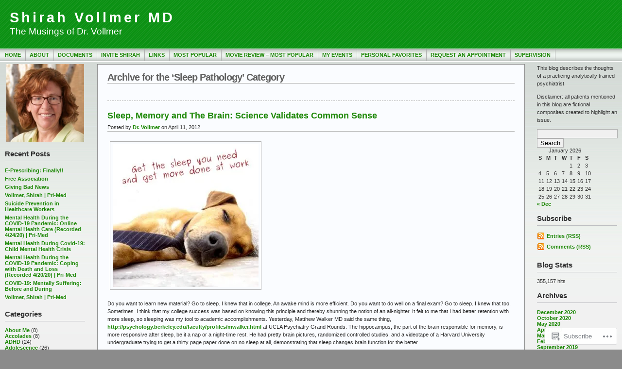

--- FILE ---
content_type: text/html; charset=UTF-8
request_url: https://shirahvollmermd.wordpress.com/category/musings/sleep-pathology/
body_size: 24745
content:
<!DOCTYPE html PUBLIC "-//W3C//DTD XHTML 1.0 Transitional//EN" "http://www.w3.org/TR/xhtml1/DTD/xhtml1-transitional.dtd">
<html xmlns="http://www.w3.org/1999/xhtml" lang="en">
<head profile="http://gmpg.org/xfn/11">
	<meta http-equiv="Content-Type" content="text/html; charset=UTF-8" />
	<title>Sleep Pathology &laquo; Shirah Vollmer MD</title>

	<link rel="stylesheet" href="https://s0.wp.com/wp-content/themes/pub/andreas09/style.css?m=1741693321i" type="text/css" media="screen" />
	<link rel="stylesheet" href="https://s0.wp.com/wp-content/themes/pub/andreas09/green2.css?m=1315885645i" type="text/css" media="screen" />
	<link rel="pingback" href="https://shirahvollmermd.wordpress.com/xmlrpc.php" />

	<meta name='robots' content='max-image-preview:large' />
<link rel='dns-prefetch' href='//s0.wp.com' />
<link rel="alternate" type="application/rss+xml" title="Shirah Vollmer MD &raquo; Feed" href="https://shirahvollmermd.wordpress.com/feed/" />
<link rel="alternate" type="application/rss+xml" title="Shirah Vollmer MD &raquo; Comments Feed" href="https://shirahvollmermd.wordpress.com/comments/feed/" />
<link rel="alternate" type="application/rss+xml" title="Shirah Vollmer MD &raquo; Sleep Pathology Category Feed" href="https://shirahvollmermd.wordpress.com/category/musings/sleep-pathology/feed/" />
	<script type="text/javascript">
		/* <![CDATA[ */
		function addLoadEvent(func) {
			var oldonload = window.onload;
			if (typeof window.onload != 'function') {
				window.onload = func;
			} else {
				window.onload = function () {
					oldonload();
					func();
				}
			}
		}
		/* ]]> */
	</script>
	<link crossorigin='anonymous' rel='stylesheet' id='all-css-0-1' href='/wp-content/mu-plugins/likes/jetpack-likes.css?m=1743883414i&cssminify=yes' type='text/css' media='all' />
<style id='wp-emoji-styles-inline-css'>

	img.wp-smiley, img.emoji {
		display: inline !important;
		border: none !important;
		box-shadow: none !important;
		height: 1em !important;
		width: 1em !important;
		margin: 0 0.07em !important;
		vertical-align: -0.1em !important;
		background: none !important;
		padding: 0 !important;
	}
/*# sourceURL=wp-emoji-styles-inline-css */
</style>
<link crossorigin='anonymous' rel='stylesheet' id='all-css-2-1' href='/wp-content/plugins/gutenberg-core/v22.2.0/build/styles/block-library/style.css?m=1764855221i&cssminify=yes' type='text/css' media='all' />
<style id='wp-block-library-inline-css'>
.has-text-align-justify {
	text-align:justify;
}
.has-text-align-justify{text-align:justify;}

/*# sourceURL=wp-block-library-inline-css */
</style><style id='global-styles-inline-css'>
:root{--wp--preset--aspect-ratio--square: 1;--wp--preset--aspect-ratio--4-3: 4/3;--wp--preset--aspect-ratio--3-4: 3/4;--wp--preset--aspect-ratio--3-2: 3/2;--wp--preset--aspect-ratio--2-3: 2/3;--wp--preset--aspect-ratio--16-9: 16/9;--wp--preset--aspect-ratio--9-16: 9/16;--wp--preset--color--black: #000000;--wp--preset--color--cyan-bluish-gray: #abb8c3;--wp--preset--color--white: #ffffff;--wp--preset--color--pale-pink: #f78da7;--wp--preset--color--vivid-red: #cf2e2e;--wp--preset--color--luminous-vivid-orange: #ff6900;--wp--preset--color--luminous-vivid-amber: #fcb900;--wp--preset--color--light-green-cyan: #7bdcb5;--wp--preset--color--vivid-green-cyan: #00d084;--wp--preset--color--pale-cyan-blue: #8ed1fc;--wp--preset--color--vivid-cyan-blue: #0693e3;--wp--preset--color--vivid-purple: #9b51e0;--wp--preset--gradient--vivid-cyan-blue-to-vivid-purple: linear-gradient(135deg,rgb(6,147,227) 0%,rgb(155,81,224) 100%);--wp--preset--gradient--light-green-cyan-to-vivid-green-cyan: linear-gradient(135deg,rgb(122,220,180) 0%,rgb(0,208,130) 100%);--wp--preset--gradient--luminous-vivid-amber-to-luminous-vivid-orange: linear-gradient(135deg,rgb(252,185,0) 0%,rgb(255,105,0) 100%);--wp--preset--gradient--luminous-vivid-orange-to-vivid-red: linear-gradient(135deg,rgb(255,105,0) 0%,rgb(207,46,46) 100%);--wp--preset--gradient--very-light-gray-to-cyan-bluish-gray: linear-gradient(135deg,rgb(238,238,238) 0%,rgb(169,184,195) 100%);--wp--preset--gradient--cool-to-warm-spectrum: linear-gradient(135deg,rgb(74,234,220) 0%,rgb(151,120,209) 20%,rgb(207,42,186) 40%,rgb(238,44,130) 60%,rgb(251,105,98) 80%,rgb(254,248,76) 100%);--wp--preset--gradient--blush-light-purple: linear-gradient(135deg,rgb(255,206,236) 0%,rgb(152,150,240) 100%);--wp--preset--gradient--blush-bordeaux: linear-gradient(135deg,rgb(254,205,165) 0%,rgb(254,45,45) 50%,rgb(107,0,62) 100%);--wp--preset--gradient--luminous-dusk: linear-gradient(135deg,rgb(255,203,112) 0%,rgb(199,81,192) 50%,rgb(65,88,208) 100%);--wp--preset--gradient--pale-ocean: linear-gradient(135deg,rgb(255,245,203) 0%,rgb(182,227,212) 50%,rgb(51,167,181) 100%);--wp--preset--gradient--electric-grass: linear-gradient(135deg,rgb(202,248,128) 0%,rgb(113,206,126) 100%);--wp--preset--gradient--midnight: linear-gradient(135deg,rgb(2,3,129) 0%,rgb(40,116,252) 100%);--wp--preset--font-size--small: 13px;--wp--preset--font-size--medium: 20px;--wp--preset--font-size--large: 36px;--wp--preset--font-size--x-large: 42px;--wp--preset--font-family--albert-sans: 'Albert Sans', sans-serif;--wp--preset--font-family--alegreya: Alegreya, serif;--wp--preset--font-family--arvo: Arvo, serif;--wp--preset--font-family--bodoni-moda: 'Bodoni Moda', serif;--wp--preset--font-family--bricolage-grotesque: 'Bricolage Grotesque', sans-serif;--wp--preset--font-family--cabin: Cabin, sans-serif;--wp--preset--font-family--chivo: Chivo, sans-serif;--wp--preset--font-family--commissioner: Commissioner, sans-serif;--wp--preset--font-family--cormorant: Cormorant, serif;--wp--preset--font-family--courier-prime: 'Courier Prime', monospace;--wp--preset--font-family--crimson-pro: 'Crimson Pro', serif;--wp--preset--font-family--dm-mono: 'DM Mono', monospace;--wp--preset--font-family--dm-sans: 'DM Sans', sans-serif;--wp--preset--font-family--dm-serif-display: 'DM Serif Display', serif;--wp--preset--font-family--domine: Domine, serif;--wp--preset--font-family--eb-garamond: 'EB Garamond', serif;--wp--preset--font-family--epilogue: Epilogue, sans-serif;--wp--preset--font-family--fahkwang: Fahkwang, sans-serif;--wp--preset--font-family--figtree: Figtree, sans-serif;--wp--preset--font-family--fira-sans: 'Fira Sans', sans-serif;--wp--preset--font-family--fjalla-one: 'Fjalla One', sans-serif;--wp--preset--font-family--fraunces: Fraunces, serif;--wp--preset--font-family--gabarito: Gabarito, system-ui;--wp--preset--font-family--ibm-plex-mono: 'IBM Plex Mono', monospace;--wp--preset--font-family--ibm-plex-sans: 'IBM Plex Sans', sans-serif;--wp--preset--font-family--ibarra-real-nova: 'Ibarra Real Nova', serif;--wp--preset--font-family--instrument-serif: 'Instrument Serif', serif;--wp--preset--font-family--inter: Inter, sans-serif;--wp--preset--font-family--josefin-sans: 'Josefin Sans', sans-serif;--wp--preset--font-family--jost: Jost, sans-serif;--wp--preset--font-family--libre-baskerville: 'Libre Baskerville', serif;--wp--preset--font-family--libre-franklin: 'Libre Franklin', sans-serif;--wp--preset--font-family--literata: Literata, serif;--wp--preset--font-family--lora: Lora, serif;--wp--preset--font-family--merriweather: Merriweather, serif;--wp--preset--font-family--montserrat: Montserrat, sans-serif;--wp--preset--font-family--newsreader: Newsreader, serif;--wp--preset--font-family--noto-sans-mono: 'Noto Sans Mono', sans-serif;--wp--preset--font-family--nunito: Nunito, sans-serif;--wp--preset--font-family--open-sans: 'Open Sans', sans-serif;--wp--preset--font-family--overpass: Overpass, sans-serif;--wp--preset--font-family--pt-serif: 'PT Serif', serif;--wp--preset--font-family--petrona: Petrona, serif;--wp--preset--font-family--piazzolla: Piazzolla, serif;--wp--preset--font-family--playfair-display: 'Playfair Display', serif;--wp--preset--font-family--plus-jakarta-sans: 'Plus Jakarta Sans', sans-serif;--wp--preset--font-family--poppins: Poppins, sans-serif;--wp--preset--font-family--raleway: Raleway, sans-serif;--wp--preset--font-family--roboto: Roboto, sans-serif;--wp--preset--font-family--roboto-slab: 'Roboto Slab', serif;--wp--preset--font-family--rubik: Rubik, sans-serif;--wp--preset--font-family--rufina: Rufina, serif;--wp--preset--font-family--sora: Sora, sans-serif;--wp--preset--font-family--source-sans-3: 'Source Sans 3', sans-serif;--wp--preset--font-family--source-serif-4: 'Source Serif 4', serif;--wp--preset--font-family--space-mono: 'Space Mono', monospace;--wp--preset--font-family--syne: Syne, sans-serif;--wp--preset--font-family--texturina: Texturina, serif;--wp--preset--font-family--urbanist: Urbanist, sans-serif;--wp--preset--font-family--work-sans: 'Work Sans', sans-serif;--wp--preset--spacing--20: 0.44rem;--wp--preset--spacing--30: 0.67rem;--wp--preset--spacing--40: 1rem;--wp--preset--spacing--50: 1.5rem;--wp--preset--spacing--60: 2.25rem;--wp--preset--spacing--70: 3.38rem;--wp--preset--spacing--80: 5.06rem;--wp--preset--shadow--natural: 6px 6px 9px rgba(0, 0, 0, 0.2);--wp--preset--shadow--deep: 12px 12px 50px rgba(0, 0, 0, 0.4);--wp--preset--shadow--sharp: 6px 6px 0px rgba(0, 0, 0, 0.2);--wp--preset--shadow--outlined: 6px 6px 0px -3px rgb(255, 255, 255), 6px 6px rgb(0, 0, 0);--wp--preset--shadow--crisp: 6px 6px 0px rgb(0, 0, 0);}:where(.is-layout-flex){gap: 0.5em;}:where(.is-layout-grid){gap: 0.5em;}body .is-layout-flex{display: flex;}.is-layout-flex{flex-wrap: wrap;align-items: center;}.is-layout-flex > :is(*, div){margin: 0;}body .is-layout-grid{display: grid;}.is-layout-grid > :is(*, div){margin: 0;}:where(.wp-block-columns.is-layout-flex){gap: 2em;}:where(.wp-block-columns.is-layout-grid){gap: 2em;}:where(.wp-block-post-template.is-layout-flex){gap: 1.25em;}:where(.wp-block-post-template.is-layout-grid){gap: 1.25em;}.has-black-color{color: var(--wp--preset--color--black) !important;}.has-cyan-bluish-gray-color{color: var(--wp--preset--color--cyan-bluish-gray) !important;}.has-white-color{color: var(--wp--preset--color--white) !important;}.has-pale-pink-color{color: var(--wp--preset--color--pale-pink) !important;}.has-vivid-red-color{color: var(--wp--preset--color--vivid-red) !important;}.has-luminous-vivid-orange-color{color: var(--wp--preset--color--luminous-vivid-orange) !important;}.has-luminous-vivid-amber-color{color: var(--wp--preset--color--luminous-vivid-amber) !important;}.has-light-green-cyan-color{color: var(--wp--preset--color--light-green-cyan) !important;}.has-vivid-green-cyan-color{color: var(--wp--preset--color--vivid-green-cyan) !important;}.has-pale-cyan-blue-color{color: var(--wp--preset--color--pale-cyan-blue) !important;}.has-vivid-cyan-blue-color{color: var(--wp--preset--color--vivid-cyan-blue) !important;}.has-vivid-purple-color{color: var(--wp--preset--color--vivid-purple) !important;}.has-black-background-color{background-color: var(--wp--preset--color--black) !important;}.has-cyan-bluish-gray-background-color{background-color: var(--wp--preset--color--cyan-bluish-gray) !important;}.has-white-background-color{background-color: var(--wp--preset--color--white) !important;}.has-pale-pink-background-color{background-color: var(--wp--preset--color--pale-pink) !important;}.has-vivid-red-background-color{background-color: var(--wp--preset--color--vivid-red) !important;}.has-luminous-vivid-orange-background-color{background-color: var(--wp--preset--color--luminous-vivid-orange) !important;}.has-luminous-vivid-amber-background-color{background-color: var(--wp--preset--color--luminous-vivid-amber) !important;}.has-light-green-cyan-background-color{background-color: var(--wp--preset--color--light-green-cyan) !important;}.has-vivid-green-cyan-background-color{background-color: var(--wp--preset--color--vivid-green-cyan) !important;}.has-pale-cyan-blue-background-color{background-color: var(--wp--preset--color--pale-cyan-blue) !important;}.has-vivid-cyan-blue-background-color{background-color: var(--wp--preset--color--vivid-cyan-blue) !important;}.has-vivid-purple-background-color{background-color: var(--wp--preset--color--vivid-purple) !important;}.has-black-border-color{border-color: var(--wp--preset--color--black) !important;}.has-cyan-bluish-gray-border-color{border-color: var(--wp--preset--color--cyan-bluish-gray) !important;}.has-white-border-color{border-color: var(--wp--preset--color--white) !important;}.has-pale-pink-border-color{border-color: var(--wp--preset--color--pale-pink) !important;}.has-vivid-red-border-color{border-color: var(--wp--preset--color--vivid-red) !important;}.has-luminous-vivid-orange-border-color{border-color: var(--wp--preset--color--luminous-vivid-orange) !important;}.has-luminous-vivid-amber-border-color{border-color: var(--wp--preset--color--luminous-vivid-amber) !important;}.has-light-green-cyan-border-color{border-color: var(--wp--preset--color--light-green-cyan) !important;}.has-vivid-green-cyan-border-color{border-color: var(--wp--preset--color--vivid-green-cyan) !important;}.has-pale-cyan-blue-border-color{border-color: var(--wp--preset--color--pale-cyan-blue) !important;}.has-vivid-cyan-blue-border-color{border-color: var(--wp--preset--color--vivid-cyan-blue) !important;}.has-vivid-purple-border-color{border-color: var(--wp--preset--color--vivid-purple) !important;}.has-vivid-cyan-blue-to-vivid-purple-gradient-background{background: var(--wp--preset--gradient--vivid-cyan-blue-to-vivid-purple) !important;}.has-light-green-cyan-to-vivid-green-cyan-gradient-background{background: var(--wp--preset--gradient--light-green-cyan-to-vivid-green-cyan) !important;}.has-luminous-vivid-amber-to-luminous-vivid-orange-gradient-background{background: var(--wp--preset--gradient--luminous-vivid-amber-to-luminous-vivid-orange) !important;}.has-luminous-vivid-orange-to-vivid-red-gradient-background{background: var(--wp--preset--gradient--luminous-vivid-orange-to-vivid-red) !important;}.has-very-light-gray-to-cyan-bluish-gray-gradient-background{background: var(--wp--preset--gradient--very-light-gray-to-cyan-bluish-gray) !important;}.has-cool-to-warm-spectrum-gradient-background{background: var(--wp--preset--gradient--cool-to-warm-spectrum) !important;}.has-blush-light-purple-gradient-background{background: var(--wp--preset--gradient--blush-light-purple) !important;}.has-blush-bordeaux-gradient-background{background: var(--wp--preset--gradient--blush-bordeaux) !important;}.has-luminous-dusk-gradient-background{background: var(--wp--preset--gradient--luminous-dusk) !important;}.has-pale-ocean-gradient-background{background: var(--wp--preset--gradient--pale-ocean) !important;}.has-electric-grass-gradient-background{background: var(--wp--preset--gradient--electric-grass) !important;}.has-midnight-gradient-background{background: var(--wp--preset--gradient--midnight) !important;}.has-small-font-size{font-size: var(--wp--preset--font-size--small) !important;}.has-medium-font-size{font-size: var(--wp--preset--font-size--medium) !important;}.has-large-font-size{font-size: var(--wp--preset--font-size--large) !important;}.has-x-large-font-size{font-size: var(--wp--preset--font-size--x-large) !important;}.has-albert-sans-font-family{font-family: var(--wp--preset--font-family--albert-sans) !important;}.has-alegreya-font-family{font-family: var(--wp--preset--font-family--alegreya) !important;}.has-arvo-font-family{font-family: var(--wp--preset--font-family--arvo) !important;}.has-bodoni-moda-font-family{font-family: var(--wp--preset--font-family--bodoni-moda) !important;}.has-bricolage-grotesque-font-family{font-family: var(--wp--preset--font-family--bricolage-grotesque) !important;}.has-cabin-font-family{font-family: var(--wp--preset--font-family--cabin) !important;}.has-chivo-font-family{font-family: var(--wp--preset--font-family--chivo) !important;}.has-commissioner-font-family{font-family: var(--wp--preset--font-family--commissioner) !important;}.has-cormorant-font-family{font-family: var(--wp--preset--font-family--cormorant) !important;}.has-courier-prime-font-family{font-family: var(--wp--preset--font-family--courier-prime) !important;}.has-crimson-pro-font-family{font-family: var(--wp--preset--font-family--crimson-pro) !important;}.has-dm-mono-font-family{font-family: var(--wp--preset--font-family--dm-mono) !important;}.has-dm-sans-font-family{font-family: var(--wp--preset--font-family--dm-sans) !important;}.has-dm-serif-display-font-family{font-family: var(--wp--preset--font-family--dm-serif-display) !important;}.has-domine-font-family{font-family: var(--wp--preset--font-family--domine) !important;}.has-eb-garamond-font-family{font-family: var(--wp--preset--font-family--eb-garamond) !important;}.has-epilogue-font-family{font-family: var(--wp--preset--font-family--epilogue) !important;}.has-fahkwang-font-family{font-family: var(--wp--preset--font-family--fahkwang) !important;}.has-figtree-font-family{font-family: var(--wp--preset--font-family--figtree) !important;}.has-fira-sans-font-family{font-family: var(--wp--preset--font-family--fira-sans) !important;}.has-fjalla-one-font-family{font-family: var(--wp--preset--font-family--fjalla-one) !important;}.has-fraunces-font-family{font-family: var(--wp--preset--font-family--fraunces) !important;}.has-gabarito-font-family{font-family: var(--wp--preset--font-family--gabarito) !important;}.has-ibm-plex-mono-font-family{font-family: var(--wp--preset--font-family--ibm-plex-mono) !important;}.has-ibm-plex-sans-font-family{font-family: var(--wp--preset--font-family--ibm-plex-sans) !important;}.has-ibarra-real-nova-font-family{font-family: var(--wp--preset--font-family--ibarra-real-nova) !important;}.has-instrument-serif-font-family{font-family: var(--wp--preset--font-family--instrument-serif) !important;}.has-inter-font-family{font-family: var(--wp--preset--font-family--inter) !important;}.has-josefin-sans-font-family{font-family: var(--wp--preset--font-family--josefin-sans) !important;}.has-jost-font-family{font-family: var(--wp--preset--font-family--jost) !important;}.has-libre-baskerville-font-family{font-family: var(--wp--preset--font-family--libre-baskerville) !important;}.has-libre-franklin-font-family{font-family: var(--wp--preset--font-family--libre-franklin) !important;}.has-literata-font-family{font-family: var(--wp--preset--font-family--literata) !important;}.has-lora-font-family{font-family: var(--wp--preset--font-family--lora) !important;}.has-merriweather-font-family{font-family: var(--wp--preset--font-family--merriweather) !important;}.has-montserrat-font-family{font-family: var(--wp--preset--font-family--montserrat) !important;}.has-newsreader-font-family{font-family: var(--wp--preset--font-family--newsreader) !important;}.has-noto-sans-mono-font-family{font-family: var(--wp--preset--font-family--noto-sans-mono) !important;}.has-nunito-font-family{font-family: var(--wp--preset--font-family--nunito) !important;}.has-open-sans-font-family{font-family: var(--wp--preset--font-family--open-sans) !important;}.has-overpass-font-family{font-family: var(--wp--preset--font-family--overpass) !important;}.has-pt-serif-font-family{font-family: var(--wp--preset--font-family--pt-serif) !important;}.has-petrona-font-family{font-family: var(--wp--preset--font-family--petrona) !important;}.has-piazzolla-font-family{font-family: var(--wp--preset--font-family--piazzolla) !important;}.has-playfair-display-font-family{font-family: var(--wp--preset--font-family--playfair-display) !important;}.has-plus-jakarta-sans-font-family{font-family: var(--wp--preset--font-family--plus-jakarta-sans) !important;}.has-poppins-font-family{font-family: var(--wp--preset--font-family--poppins) !important;}.has-raleway-font-family{font-family: var(--wp--preset--font-family--raleway) !important;}.has-roboto-font-family{font-family: var(--wp--preset--font-family--roboto) !important;}.has-roboto-slab-font-family{font-family: var(--wp--preset--font-family--roboto-slab) !important;}.has-rubik-font-family{font-family: var(--wp--preset--font-family--rubik) !important;}.has-rufina-font-family{font-family: var(--wp--preset--font-family--rufina) !important;}.has-sora-font-family{font-family: var(--wp--preset--font-family--sora) !important;}.has-source-sans-3-font-family{font-family: var(--wp--preset--font-family--source-sans-3) !important;}.has-source-serif-4-font-family{font-family: var(--wp--preset--font-family--source-serif-4) !important;}.has-space-mono-font-family{font-family: var(--wp--preset--font-family--space-mono) !important;}.has-syne-font-family{font-family: var(--wp--preset--font-family--syne) !important;}.has-texturina-font-family{font-family: var(--wp--preset--font-family--texturina) !important;}.has-urbanist-font-family{font-family: var(--wp--preset--font-family--urbanist) !important;}.has-work-sans-font-family{font-family: var(--wp--preset--font-family--work-sans) !important;}
/*# sourceURL=global-styles-inline-css */
</style>

<style id='classic-theme-styles-inline-css'>
/*! This file is auto-generated */
.wp-block-button__link{color:#fff;background-color:#32373c;border-radius:9999px;box-shadow:none;text-decoration:none;padding:calc(.667em + 2px) calc(1.333em + 2px);font-size:1.125em}.wp-block-file__button{background:#32373c;color:#fff;text-decoration:none}
/*# sourceURL=/wp-includes/css/classic-themes.min.css */
</style>
<link crossorigin='anonymous' rel='stylesheet' id='all-css-4-1' href='/_static/??-eJx9kEsOwjAMRC+EE6UgKAvEWdrUhEB+il0Kt8dF4rfpxhpb8zyy9VTA5sSYWJcwOp9I29yHbK+kG2VaZYB8LAGh4k1t9OCJPw4gfgRUlmilfxbFEb67Kso8lo5nR8TBdxgwim0Jm/zgkAWntwbG+zJSJAb6vlQkAqnRjxH4LFm0xFWUW5xI90r7tkuQwwzygY59Tn8NnELn64we48FsW9Oum2a/uzwBl9eFkw==&cssminify=yes' type='text/css' media='all' />
<link crossorigin='anonymous' rel='stylesheet' id='print-css-5-1' href='/wp-content/mu-plugins/global-print/global-print.css?m=1465851035i&cssminify=yes' type='text/css' media='print' />
<style id='jetpack-global-styles-frontend-style-inline-css'>
:root { --font-headings: unset; --font-base: unset; --font-headings-default: -apple-system,BlinkMacSystemFont,"Segoe UI",Roboto,Oxygen-Sans,Ubuntu,Cantarell,"Helvetica Neue",sans-serif; --font-base-default: -apple-system,BlinkMacSystemFont,"Segoe UI",Roboto,Oxygen-Sans,Ubuntu,Cantarell,"Helvetica Neue",sans-serif;}
/*# sourceURL=jetpack-global-styles-frontend-style-inline-css */
</style>
<link crossorigin='anonymous' rel='stylesheet' id='all-css-8-1' href='/_static/??-eJyNjcsKAjEMRX/IGtQZBxfip0hMS9sxTYppGfx7H7gRN+7ugcs5sFRHKi1Ig9Jd5R6zGMyhVaTrh8G6QFHfORhYwlvw6P39PbPENZmt4G/ROQuBKWVkxxrVvuBH1lIoz2waILJekF+HUzlupnG3nQ77YZwfuRJIaQ==&cssminify=yes' type='text/css' media='all' />
<script type="text/javascript" id="wpcom-actionbar-placeholder-js-extra">
/* <![CDATA[ */
var actionbardata = {"siteID":"11480771","postID":"0","siteURL":"https://shirahvollmermd.wordpress.com","xhrURL":"https://shirahvollmermd.wordpress.com/wp-admin/admin-ajax.php","nonce":"2a7f83fc7a","isLoggedIn":"","statusMessage":"","subsEmailDefault":"instantly","proxyScriptUrl":"https://s0.wp.com/wp-content/js/wpcom-proxy-request.js?m=1513050504i&amp;ver=20211021","i18n":{"followedText":"New posts from this site will now appear in your \u003Ca href=\"https://wordpress.com/reader\"\u003EReader\u003C/a\u003E","foldBar":"Collapse this bar","unfoldBar":"Expand this bar","shortLinkCopied":"Shortlink copied to clipboard."}};
//# sourceURL=wpcom-actionbar-placeholder-js-extra
/* ]]> */
</script>
<script type="text/javascript" id="jetpack-mu-wpcom-settings-js-before">
/* <![CDATA[ */
var JETPACK_MU_WPCOM_SETTINGS = {"assetsUrl":"https://s0.wp.com/wp-content/mu-plugins/jetpack-mu-wpcom-plugin/sun/jetpack_vendor/automattic/jetpack-mu-wpcom/src/build/"};
//# sourceURL=jetpack-mu-wpcom-settings-js-before
/* ]]> */
</script>
<script crossorigin='anonymous' type='text/javascript'  src='/wp-content/js/rlt-proxy.js?m=1720530689i'></script>
<script type="text/javascript" id="rlt-proxy-js-after">
/* <![CDATA[ */
	rltInitialize( {"token":null,"iframeOrigins":["https:\/\/widgets.wp.com"]} );
//# sourceURL=rlt-proxy-js-after
/* ]]> */
</script>
<link rel="EditURI" type="application/rsd+xml" title="RSD" href="https://shirahvollmermd.wordpress.com/xmlrpc.php?rsd" />
<meta name="generator" content="WordPress.com" />

<!-- Jetpack Open Graph Tags -->
<meta property="og:type" content="website" />
<meta property="og:title" content="Sleep Pathology &#8211; Shirah Vollmer MD" />
<meta property="og:url" content="https://shirahvollmermd.wordpress.com/category/musings/sleep-pathology/" />
<meta property="og:site_name" content="Shirah Vollmer MD" />
<meta property="og:image" content="https://secure.gravatar.com/blavatar/c404a0f968bce7741379b4bf8e601e7651056e9110540191c1452afc98b67057?s=200&#038;ts=1768953173" />
<meta property="og:image:width" content="200" />
<meta property="og:image:height" content="200" />
<meta property="og:image:alt" content="" />
<meta property="og:locale" content="en_US" />
<meta property="fb:app_id" content="249643311490" />
<meta name="twitter:creator" content="@svollmer" />
<meta name="twitter:site" content="@svollmer" />

<!-- End Jetpack Open Graph Tags -->
<link rel="shortcut icon" type="image/x-icon" href="https://secure.gravatar.com/blavatar/c404a0f968bce7741379b4bf8e601e7651056e9110540191c1452afc98b67057?s=32" sizes="16x16" />
<link rel="icon" type="image/x-icon" href="https://secure.gravatar.com/blavatar/c404a0f968bce7741379b4bf8e601e7651056e9110540191c1452afc98b67057?s=32" sizes="16x16" />
<link rel="apple-touch-icon" href="https://secure.gravatar.com/blavatar/c404a0f968bce7741379b4bf8e601e7651056e9110540191c1452afc98b67057?s=114" />
<link rel='openid.server' href='https://shirahvollmermd.wordpress.com/?openidserver=1' />
<link rel='openid.delegate' href='https://shirahvollmermd.wordpress.com/' />
<link rel="search" type="application/opensearchdescription+xml" href="https://shirahvollmermd.wordpress.com/osd.xml" title="Shirah Vollmer MD" />
<link rel="search" type="application/opensearchdescription+xml" href="https://s1.wp.com/opensearch.xml" title="WordPress.com" />
		<style id="wpcom-hotfix-masterbar-style">
			@media screen and (min-width: 783px) {
				#wpadminbar .quicklinks li#wp-admin-bar-my-account.with-avatar > a img {
					margin-top: 5px;
				}
			}
		</style>
		<script type="text/javascript" id="webfont-output">
  
  WebFontConfig = {"typekit":{"id":"fzv5tyi"}};
  (function() {
    var wf = document.createElement('script');
    wf.src = ('https:' == document.location.protocol ? 'https' : 'http') +
      '://ajax.googleapis.com/ajax/libs/webfont/1/webfont.js';
    wf.type = 'text/javascript';
    wf.async = 'true';
    var s = document.getElementsByTagName('script')[0];
    s.parentNode.insertBefore(wf, s);
	})();
</script><meta name="description" content="Posts about Sleep Pathology written by Dr. Vollmer" />

</head>

<body class="archive category-sleep-pathology category-30533046 wp-theme-pubandreas09 customizer-styles-applied jetpack-reblog-enabled">

<div id="container">
	<div id="sitename">
		<h1><a href="https://shirahvollmermd.wordpress.com/">Shirah Vollmer MD</a></h1>
		<h2>The Musings of Dr. Vollmer</h2>
	</div>

	<div id="mainmenu">
			<ul class="level1">
		<li><a href="https://shirahvollmermd.wordpress.com/">Home</a></li>
		<li class="page_item page-item-2"><a href="https://shirahvollmermd.wordpress.com/about/">About</a></li>
<li class="page_item page-item-275"><a href="https://shirahvollmermd.wordpress.com/documents/">Documents</a></li>
<li class="page_item page-item-1885"><a href="https://shirahvollmermd.wordpress.com/invite-shirah/">Invite Shirah</a></li>
<li class="page_item page-item-798"><a href="https://shirahvollmermd.wordpress.com/interesting-links/">Links</a></li>
<li class="page_item page-item-910"><a href="https://shirahvollmermd.wordpress.com/most-popular/">Most Popular</a></li>
<li class="page_item page-item-2613"><a href="https://shirahvollmermd.wordpress.com/movie-review-most-popular/">Movie Review &#8211; Most&nbsp;Popular</a></li>
<li class="page_item page-item-969"><a href="https://shirahvollmermd.wordpress.com/events/">My Events</a></li>
<li class="page_item page-item-912"><a href="https://shirahvollmermd.wordpress.com/personal-favorites/">Personal Favorites</a></li>
<li class="page_item page-item-4290"><a href="https://shirahvollmermd.wordpress.com/request-an-appointment/">Request An Appointment</a></li>
<li class="page_item page-item-2008"><a href="https://shirahvollmermd.wordpress.com/supervision/">Supervision</a></li>
	</ul>
	</div>

<div id="wrap">
<div id="leftside">

	<ul>

<li id="media_image-3" class="widget widget_media_image"><style>.widget.widget_media_image { overflow: hidden; }.widget.widget_media_image img { height: auto; max-width: 100%; }</style><img width="160" height="160" src="https://shirahvollmermd.wordpress.com/wp-content/uploads/2013/08/2013_extension_vollmer_shirah_cropped.jpg?w=160" class="image wp-image-4496 aligncenter attachment-160x160 size-160x160" alt="" style="max-width: 100%; height: auto;" decoding="async" srcset="https://shirahvollmermd.wordpress.com/wp-content/uploads/2013/08/2013_extension_vollmer_shirah_cropped.jpg?w=160 160w, https://shirahvollmermd.wordpress.com/wp-content/uploads/2013/08/2013_extension_vollmer_shirah_cropped.jpg?w=320 320w, https://shirahvollmermd.wordpress.com/wp-content/uploads/2013/08/2013_extension_vollmer_shirah_cropped.jpg?w=150 150w, https://shirahvollmermd.wordpress.com/wp-content/uploads/2013/08/2013_extension_vollmer_shirah_cropped.jpg?w=298 298w" sizes="(max-width: 160px) 100vw, 160px" data-attachment-id="4496" data-permalink="https://shirahvollmermd.wordpress.com/2013_extension_vollmer_shirah_cropped/" data-orig-file="https://shirahvollmermd.wordpress.com/wp-content/uploads/2013/08/2013_extension_vollmer_shirah_cropped.jpg" data-orig-size="744,749" data-comments-opened="1" data-image-meta="{&quot;aperture&quot;:&quot;0&quot;,&quot;credit&quot;:&quot;&quot;,&quot;camera&quot;:&quot;&quot;,&quot;caption&quot;:&quot;&quot;,&quot;created_timestamp&quot;:&quot;0&quot;,&quot;copyright&quot;:&quot;Richard Horn / Negative Altitude Photography&quot;,&quot;focal_length&quot;:&quot;0&quot;,&quot;iso&quot;:&quot;0&quot;,&quot;shutter_speed&quot;:&quot;0&quot;,&quot;title&quot;:&quot;&quot;}" data-image-title="2013_Extension_Vollmer_Shirah_Cropped" data-image-description="" data-image-caption="" data-medium-file="https://shirahvollmermd.wordpress.com/wp-content/uploads/2013/08/2013_extension_vollmer_shirah_cropped.jpg?w=298" data-large-file="https://shirahvollmermd.wordpress.com/wp-content/uploads/2013/08/2013_extension_vollmer_shirah_cropped.jpg?w=744" /></li>
<li id="recent-posts"><h2>Recent Posts</h2>
<ul>
	<li><a href='https://shirahvollmermd.wordpress.com/2020/12/18/e-prescribing-finally/'>E-Prescribing: Finally!!</a></li>
	<li><a href='https://shirahvollmermd.wordpress.com/2020/10/05/free-association/'>Free Association</a></li>
	<li><a href='https://shirahvollmermd.wordpress.com/2020/05/12/giving-bad-news/'>Giving Bad News</a></li>
	<li><a href='https://shirahvollmermd.wordpress.com/2020/05/11/vollmer-shirah-pri-med-2/'>Vollmer, Shirah |&nbsp;Pri-Med</a></li>
	<li><a href='https://shirahvollmermd.wordpress.com/2020/05/10/suicide-prevention-in-healthcare-workers/'>Suicide Prevention in Healthcare&nbsp;Workers</a></li>
	<li><a href='https://shirahvollmermd.wordpress.com/2020/04/27/mental-health-during-the-covid-19-pandemic-online-mental-health-care-recorded-4-24-20-pri-med/'>Mental Health During the COVID-19 Pandemic: Online Mental Health Care (Recorded 4/24/20) |&nbsp;Pri-Med</a></li>
	<li><a href='https://shirahvollmermd.wordpress.com/2020/04/24/mental-health-during-covid-19-child-mental-health-crisis/'>Mental Health During Covid-19: Child Mental Health&nbsp;Crisis</a></li>
	<li><a href='https://shirahvollmermd.wordpress.com/2020/04/20/mental-health-during-the-covid-19-pandemic-coping-with-death-and-loss-recorded-4-20-20-pri-med/'>Mental Health During the COVID-19 Pandemic: Coping with Death and Loss (Recorded 4/20/20) |&nbsp;Pri-Med</a></li>
	<li><a href='https://shirahvollmermd.wordpress.com/2020/04/18/covid-19-mentally-suffering-before-and-during/'>COVID-19: Mentally Suffering: Before and&nbsp;During</a></li>
	<li><a href='https://shirahvollmermd.wordpress.com/2020/04/15/vollmer-shirah-pri-med/'>Vollmer, Shirah |&nbsp;Pri-Med</a></li>
</ul>
</li>
<li id="categories-2" class="widget widget_categories"><h2 class="widgettitle">Categories</h2>

			<ul>
					<li class="cat-item cat-item-2579"><a href="https://shirahvollmermd.wordpress.com/category/about-me/">About Me</a> (8)
</li>
	<li class="cat-item cat-item-20294"><a href="https://shirahvollmermd.wordpress.com/category/accolades/">Accolades</a> (8)
</li>
	<li class="cat-item cat-item-27891"><a href="https://shirahvollmermd.wordpress.com/category/adhd/">ADHD</a> (24)
</li>
	<li class="cat-item cat-item-67439"><a href="https://shirahvollmermd.wordpress.com/category/adolescence/">Adolescence</a> (26)
</li>
	<li class="cat-item cat-item-296168"><a href="https://shirahvollmermd.wordpress.com/category/aggression/">Aggression</a> (3)
</li>
	<li class="cat-item cat-item-17218"><a href="https://shirahvollmermd.wordpress.com/category/aging/">Aging</a> (5)
</li>
	<li class="cat-item cat-item-280141"><a href="https://shirahvollmermd.wordpress.com/category/altruism/">altruism</a> (1)
</li>
	<li class="cat-item cat-item-84258234"><a href="https://shirahvollmermd.wordpress.com/category/analytic-separation/">Analytic Separation</a> (1)
</li>
	<li class="cat-item cat-item-2339"><a href="https://shirahvollmermd.wordpress.com/category/anger/">Anger</a> (9)
</li>
	<li class="cat-item cat-item-3252"><a href="https://shirahvollmermd.wordpress.com/category/anxiety/">Anxiety</a> (10)
</li>
	<li class="cat-item cat-item-34941893"><a href="https://shirahvollmermd.wordpress.com/category/apps-2/">Apps</a> (2)
</li>
	<li class="cat-item cat-item-36109"><a href="https://shirahvollmermd.wordpress.com/category/arrogance/">Arrogance</a> (3)
</li>
	<li class="cat-item cat-item-177"><a href="https://shirahvollmermd.wordpress.com/category/art/">Art</a> (1)
</li>
	<li class="cat-item cat-item-4740850"><a href="https://shirahvollmermd.wordpress.com/category/aspergers-disorder/">Asperger&#039;s Disorder</a> (3)
</li>
	<li class="cat-item cat-item-19439"><a href="https://shirahvollmermd.wordpress.com/category/assessment/">Assessment</a> (3)
</li>
	<li class="cat-item cat-item-35258"><a href="https://shirahvollmermd.wordpress.com/category/attachment/">Attachment</a> (12)
</li>
	<li class="cat-item cat-item-21229002"><a href="https://shirahvollmermd.wordpress.com/category/atypicals/">Atypicals</a> (2)
</li>
	<li class="cat-item cat-item-12360"><a href="https://shirahvollmermd.wordpress.com/category/autism/">Autism</a> (8)
</li>
	<li class="cat-item cat-item-505763"><a href="https://shirahvollmermd.wordpress.com/category/avoidance/">avoidance</a> (8)
</li>
	<li class="cat-item cat-item-122789"><a href="https://shirahvollmermd.wordpress.com/category/belonging/">Belonging</a> (6)
</li>
	<li class="cat-item cat-item-85683"><a href="https://shirahvollmermd.wordpress.com/category/bipolar-disorder/">Bipolar Disorder</a> (3)
</li>
	<li class="cat-item cat-item-192323"><a href="https://shirahvollmermd.wordpress.com/category/birth-order/">Birth Order</a> (1)
</li>
	<li class="cat-item cat-item-10292"><a href="https://shirahvollmermd.wordpress.com/category/birthdays/">Birthdays</a> (1)
</li>
	<li class="cat-item cat-item-39819809"><a href="https://shirahvollmermd.wordpress.com/category/blogosphere-fans/">Blogosphere Fans</a> (17)
</li>
	<li class="cat-item cat-item-272495"><a href="https://shirahvollmermd.wordpress.com/category/book-reveiw/">Book Reveiw</a> (6)
</li>
	<li class="cat-item cat-item-381379"><a href="https://shirahvollmermd.wordpress.com/category/borderline-personality-disorder/">Borderline Personality Disorder</a> (3)
</li>
	<li class="cat-item cat-item-421520"><a href="https://shirahvollmermd.wordpress.com/category/brain-and-behavior/">Brain and Behavior</a> (5)
</li>
	<li class="cat-item cat-item-23933"><a href="https://shirahvollmermd.wordpress.com/category/bullies/">Bullies</a> (1)
</li>
	<li class="cat-item cat-item-3909162"><a href="https://shirahvollmermd.wordpress.com/category/career-dilemmas/">Career Dilemmas</a> (4)
</li>
	<li class="cat-item cat-item-140549551"><a href="https://shirahvollmermd.wordpress.com/category/caring-therapist/">caring therapist</a> (1)
</li>
	<li class="cat-item cat-item-7375"><a href="https://shirahvollmermd.wordpress.com/category/cartoons/">Cartoons</a> (119)
</li>
	<li class="cat-item cat-item-53318"><a href="https://shirahvollmermd.wordpress.com/category/child-abuse/">child abuse</a> (5)
</li>
	<li class="cat-item cat-item-1164315"><a href="https://shirahvollmermd.wordpress.com/category/child-psychiatry/">Child Psychiatry</a> (58)
</li>
	<li class="cat-item cat-item-2422408"><a href="https://shirahvollmermd.wordpress.com/category/child-psychotherapy/">Child Psychotherapy</a> (20)
</li>
	<li class="cat-item cat-item-38670"><a href="https://shirahvollmermd.wordpress.com/category/child-safety/">child safety</a> (4)
</li>
	<li class="cat-item cat-item-7588052"><a href="https://shirahvollmermd.wordpress.com/category/chronic-mental-illness/">Chronic Mental Illness</a> (3)
</li>
	<li class="cat-item cat-item-166035"><a href="https://shirahvollmermd.wordpress.com/category/communication-skills/">communication skills</a> (1)
</li>
	<li class="cat-item cat-item-88601402"><a href="https://shirahvollmermd.wordpress.com/category/community-psychoanalysis/">community psychoanalysis</a> (2)
</li>
	<li class="cat-item cat-item-282497"><a href="https://shirahvollmermd.wordpress.com/category/community-resources/">Community Resources</a> (2)
</li>
	<li class="cat-item cat-item-165754"><a href="https://shirahvollmermd.wordpress.com/category/confidentiality/">Confidentiality</a> (1)
</li>
	<li class="cat-item cat-item-2612314"><a href="https://shirahvollmermd.wordpress.com/category/countertransference/">Countertransference</a> (10)
</li>
	<li class="cat-item cat-item-1036270"><a href="https://shirahvollmermd.wordpress.com/category/couples-therapy/">Couples Therapy</a> (7)
</li>
	<li class="cat-item cat-item-135851"><a href="https://shirahvollmermd.wordpress.com/category/criminal-justice/">Criminal Justice</a> (1)
</li>
	<li class="cat-item cat-item-474220"><a href="https://shirahvollmermd.wordpress.com/category/crowd-sourcing/">Crowd Sourcing</a> (1)
</li>
	<li class="cat-item cat-item-1465357"><a href="https://shirahvollmermd.wordpress.com/category/cultural-activities/">Cultural Activities</a> (2)
</li>
	<li class="cat-item cat-item-225635"><a href="https://shirahvollmermd.wordpress.com/category/culture-vulture/">Culture Vulture</a> (2)
</li>
	<li class="cat-item cat-item-1304"><a href="https://shirahvollmermd.wordpress.com/category/current-events/">current events</a> (1)
</li>
	<li class="cat-item cat-item-7313"><a href="https://shirahvollmermd.wordpress.com/category/dating/">Dating</a> (1)
</li>
	<li class="cat-item cat-item-330061"><a href="https://shirahvollmermd.wordpress.com/category/death-and-dying/">Death and Dying</a> (6)
</li>
	<li class="cat-item cat-item-67837"><a href="https://shirahvollmermd.wordpress.com/category/decision-making/">Decision Making</a> (1)
</li>
	<li class="cat-item cat-item-915987"><a href="https://shirahvollmermd.wordpress.com/category/defense-mechanisms/">Defense Mechanisms</a> (1)
</li>
	<li class="cat-item cat-item-135288"><a href="https://shirahvollmermd.wordpress.com/category/denial/">denial</a> (2)
</li>
	<li class="cat-item cat-item-5551"><a href="https://shirahvollmermd.wordpress.com/category/depression/">depression</a> (13)
</li>
	<li class="cat-item cat-item-372285"><a href="https://shirahvollmermd.wordpress.com/category/digital-age/">Digital Age</a> (2)
</li>
	<li class="cat-item cat-item-130433"><a href="https://shirahvollmermd.wordpress.com/category/dissociation/">dissociation</a> (2)
</li>
	<li class="cat-item cat-item-1451380"><a href="https://shirahvollmermd.wordpress.com/category/doctorpatient-relationship/">Doctor/Patient Relationship</a> (19)
</li>
	<li class="cat-item cat-item-161072776"><a href="https://shirahvollmermd.wordpress.com/category/doorknob-comments/">doorknob comments</a> (3)
</li>
	<li class="cat-item cat-item-1547"><a href="https://shirahvollmermd.wordpress.com/category/dreams/">Dreams</a> (2)
</li>
	<li class="cat-item cat-item-4001"><a href="https://shirahvollmermd.wordpress.com/category/eating/">Eating</a> (9)
</li>
	<li class="cat-item cat-item-48469"><a href="https://shirahvollmermd.wordpress.com/category/eating-disorders/">Eating Disorders</a> (1)
</li>
	<li class="cat-item cat-item-1006599"><a href="https://shirahvollmermd.wordpress.com/category/ebola/">Ebola</a> (1)
</li>
	<li class="cat-item cat-item-749905"><a href="https://shirahvollmermd.wordpress.com/category/electronic-medical-records/">Electronic Medical Records</a> (4)
</li>
	<li class="cat-item cat-item-41072996"><a href="https://shirahvollmermd.wordpress.com/category/emerging-adult/">Emerging Adult</a> (4)
</li>
	<li class="cat-item cat-item-188247"><a href="https://shirahvollmermd.wordpress.com/category/empathy/">Empathy</a> (1)
</li>
	<li class="cat-item cat-item-538601"><a href="https://shirahvollmermd.wordpress.com/category/empty-nest/">Empty Nest</a> (2)
</li>
	<li class="cat-item cat-item-46916416"><a href="https://shirahvollmermd.wordpress.com/category/end-of-life-carepalliative-care/">End of life care/palliative care</a> (1)
</li>
	<li class="cat-item cat-item-12072059"><a href="https://shirahvollmermd.wordpress.com/category/fairbairn/">Fairbairn</a> (2)
</li>
	<li class="cat-item cat-item-37313"><a href="https://shirahvollmermd.wordpress.com/category/families/">Families</a> (8)
</li>
	<li class="cat-item cat-item-58403"><a href="https://shirahvollmermd.wordpress.com/category/fathers-and-sons/">fathers and sons</a> (1)
</li>
	<li class="cat-item cat-item-5179"><a href="https://shirahvollmermd.wordpress.com/category/fatigue/">Fatigue</a> (1)
</li>
	<li class="cat-item cat-item-549"><a href="https://shirahvollmermd.wordpress.com/category/feelings/">Feelings</a> (6)
</li>
	<li class="cat-item cat-item-33337"><a href="https://shirahvollmermd.wordpress.com/category/finances/">Finances</a> (2)
</li>
	<li class="cat-item cat-item-725401"><a href="https://shirahvollmermd.wordpress.com/category/forensic-psychology/">forensic psychology</a> (2)
</li>
	<li class="cat-item cat-item-969423"><a href="https://shirahvollmermd.wordpress.com/category/foster-children/">Foster Children</a> (4)
</li>
	<li class="cat-item cat-item-220033"><a href="https://shirahvollmermd.wordpress.com/category/frame/">Frame</a> (1)
</li>
	<li class="cat-item cat-item-184327"><a href="https://shirahvollmermd.wordpress.com/category/free-association/">Free Association</a> (2)
</li>
	<li class="cat-item cat-item-160910"><a href="https://shirahvollmermd.wordpress.com/category/freud/">Freud</a> (4)
</li>
	<li class="cat-item cat-item-4902"><a href="https://shirahvollmermd.wordpress.com/category/friendship/">Friendship</a> (32)
</li>
	<li class="cat-item cat-item-139065"><a href="https://shirahvollmermd.wordpress.com/category/gangs/">gangs</a> (1)
</li>
	<li class="cat-item cat-item-10694"><a href="https://shirahvollmermd.wordpress.com/category/genetics/">genetics</a> (3)
</li>
	<li class="cat-item cat-item-228846"><a href="https://shirahvollmermd.wordpress.com/category/geriatrics/">Geriatrics</a> (4)
</li>
	<li class="cat-item cat-item-19633"><a href="https://shirahvollmermd.wordpress.com/category/gifts/">Gifts</a> (1)
</li>
	<li class="cat-item cat-item-34902"><a href="https://shirahvollmermd.wordpress.com/category/great-quotes/">Great Quotes</a> (5)
</li>
	<li class="cat-item cat-item-16950"><a href="https://shirahvollmermd.wordpress.com/category/grief/">Grief</a> (8)
</li>
	<li class="cat-item cat-item-24245"><a href="https://shirahvollmermd.wordpress.com/category/guilt/">Guilt</a> (12)
</li>
	<li class="cat-item cat-item-2127625"><a href="https://shirahvollmermd.wordpress.com/category/hammer-museum/">Hammer Museum</a> (1)
</li>
	<li class="cat-item cat-item-22297"><a href="https://shirahvollmermd.wordpress.com/category/happiness/">Happiness</a> (2)
</li>
	<li class="cat-item cat-item-597658"><a href="https://shirahvollmermd.wordpress.com/category/health-care-delivery/">Health Care Delivery</a> (9)
</li>
	<li class="cat-item cat-item-4325"><a href="https://shirahvollmermd.wordpress.com/category/holidays/">Holidays</a> (3)
</li>
	<li class="cat-item cat-item-376"><a href="https://shirahvollmermd.wordpress.com/category/humor/">humor</a> (2)
</li>
	<li class="cat-item cat-item-401082"><a href="https://shirahvollmermd.wordpress.com/category/hypochondriac/">Hypochondriac</a> (1)
</li>
	<li class="cat-item cat-item-44883"><a href="https://shirahvollmermd.wordpress.com/category/identification/">Identification</a> (1)
</li>
	<li class="cat-item cat-item-88069"><a href="https://shirahvollmermd.wordpress.com/category/impasse/">Impasse</a> (1)
</li>
	<li class="cat-item cat-item-696728"><a href="https://shirahvollmermd.wordpress.com/category/intersubjectivity/">Intersubjectivity</a> (1)
</li>
	<li class="cat-item cat-item-115475"><a href="https://shirahvollmermd.wordpress.com/category/judgment/">judgment</a> (3)
</li>
	<li class="cat-item cat-item-587396"><a href="https://shirahvollmermd.wordpress.com/category/kohut/">Kohut</a> (1)
</li>
	<li class="cat-item cat-item-7885"><a href="https://shirahvollmermd.wordpress.com/category/leadership/">leadership</a> (2)
</li>
	<li class="cat-item cat-item-8994"><a href="https://shirahvollmermd.wordpress.com/category/letters/">Letters</a> (1)
</li>
	<li class="cat-item cat-item-11121"><a href="https://shirahvollmermd.wordpress.com/category/listening/">Listening</a> (8)
</li>
	<li class="cat-item cat-item-65178"><a href="https://shirahvollmermd.wordpress.com/category/loneliness/">Loneliness</a> (8)
</li>
	<li class="cat-item cat-item-5655337"><a href="https://shirahvollmermd.wordpress.com/category/losing-a-child/">Losing A Child</a> (1)
</li>
	<li class="cat-item cat-item-35614"><a href="https://shirahvollmermd.wordpress.com/category/loss/">Loss</a> (3)
</li>
	<li class="cat-item cat-item-54077"><a href="https://shirahvollmermd.wordpress.com/category/manners/">Manners</a> (1)
</li>
	<li class="cat-item cat-item-175"><a href="https://shirahvollmermd.wordpress.com/category/marketing/">Marketing</a> (1)
</li>
	<li class="cat-item cat-item-4550"><a href="https://shirahvollmermd.wordpress.com/category/marriage/">marriage</a> (5)
</li>
	<li class="cat-item cat-item-844525"><a href="https://shirahvollmermd.wordpress.com/category/media-consumption/">Media Consumption</a> (5)
</li>
	<li class="cat-item cat-item-50861"><a href="https://shirahvollmermd.wordpress.com/category/media-coverage/">Media Coverage</a> (41)
</li>
	<li class="cat-item cat-item-554498"><a href="https://shirahvollmermd.wordpress.com/category/medical-training/">Medical Training</a> (8)
</li>
	<li class="cat-item cat-item-434694"><a href="https://shirahvollmermd.wordpress.com/category/melanie-klein/">Melanie Klein</a> (2)
</li>
	<li class="cat-item cat-item-1471"><a href="https://shirahvollmermd.wordpress.com/category/memory/">memory</a> (3)
</li>
	<li class="cat-item cat-item-304144"><a href="https://shirahvollmermd.wordpress.com/category/mentorship/">Mentorship</a> (4)
</li>
	<li class="cat-item cat-item-15135"><a href="https://shirahvollmermd.wordpress.com/category/metablogging/">Metablogging</a> (3)
</li>
	<li class="cat-item cat-item-359272"><a href="https://shirahvollmermd.wordpress.com/category/mindbody/">Mind/Body</a> (9)
</li>
	<li class="cat-item cat-item-116588"><a href="https://shirahvollmermd.wordpress.com/category/mindfulness/">Mindfulness</a> (1)
</li>
	<li class="cat-item cat-item-45576614"><a href="https://shirahvollmermd.wordpress.com/category/money-and-psychotherapy/">Money and Psychotherapy</a> (2)
</li>
	<li class="cat-item cat-item-61888113"><a href="https://shirahvollmermd.wordpress.com/category/monte-marla/">Monte Marla</a> (19)
</li>
	<li class="cat-item cat-item-6901"><a href="https://shirahvollmermd.wordpress.com/category/movie-review/">Movie Review</a> (41)
</li>
	<li class="cat-item cat-item-287669"><a href="https://shirahvollmermd.wordpress.com/category/music-and-the-mind/">music and the mind</a> (3)
</li>
	<li class="cat-item cat-item-2007 current-cat-parent current-cat-ancestor"><a href="https://shirahvollmermd.wordpress.com/category/musings/">Musings</a> (901)
<ul class='children'>
	<li class="cat-item cat-item-3267183"><a href="https://shirahvollmermd.wordpress.com/category/musings/aging-brain/">Aging Brain</a> (4)
</li>
	<li class="cat-item cat-item-85413"><a href="https://shirahvollmermd.wordpress.com/category/musings/anxiety-disorders/">Anxiety Disorders</a> (10)
</li>
	<li class="cat-item cat-item-166708"><a href="https://shirahvollmermd.wordpress.com/category/musings/at-the-movies/">At The Movies</a> (2)
</li>
	<li class="cat-item cat-item-152854"><a href="https://shirahvollmermd.wordpress.com/category/musings/betrayal/">Betrayal</a> (4)
</li>
	<li class="cat-item cat-item-113319"><a href="https://shirahvollmermd.wordpress.com/category/musings/child-development/">Child Development</a> (13)
</li>
	<li class="cat-item cat-item-12139"><a href="https://shirahvollmermd.wordpress.com/category/musings/divorce/">Divorce</a> (9)
</li>
	<li class="cat-item cat-item-3988693"><a href="https://shirahvollmermd.wordpress.com/category/musings/dsm-5/">DSM 5</a> (22)
</li>
	<li class="cat-item cat-item-27915"><a href="https://shirahvollmermd.wordpress.com/category/musings/gender/">Gender</a> (8)
</li>
	<li class="cat-item cat-item-30531285"><a href="https://shirahvollmermd.wordpress.com/category/musings/genetics-of-human-behavior/">Genetics of Human Behavior</a> (2)
</li>
	<li class="cat-item cat-item-345392"><a href="https://shirahvollmermd.wordpress.com/category/musings/medical-education/">Medical Education</a> (14)
</li>
	<li class="cat-item cat-item-30514897"><a href="https://shirahvollmermd.wordpress.com/category/musings/mental-health-and-the-media/">Mental Health and the Media</a> (5)
</li>
	<li class="cat-item cat-item-39101465"><a href="https://shirahvollmermd.wordpress.com/category/musings/motherchild-relationships/">Mother/Child Relationships</a> (13)
</li>
	<li class="cat-item cat-item-2885"><a href="https://shirahvollmermd.wordpress.com/category/musings/motivation/">Motivation</a> (4)
</li>
	<li class="cat-item cat-item-30501049"><a href="https://shirahvollmermd.wordpress.com/category/musings/neurobiology-of-behavior/">Neurobiology of Behavior</a> (13)
</li>
	<li class="cat-item cat-item-5309"><a href="https://shirahvollmermd.wordpress.com/category/musings/parenting/">Parenting</a> (55)
</li>
	<li class="cat-item cat-item-3858"><a href="https://shirahvollmermd.wordpress.com/category/musings/play/">Play</a> (18)
</li>
	<li class="cat-item cat-item-137875"><a href="https://shirahvollmermd.wordpress.com/category/musings/psychoanalysis/">Psychoanalysis</a> (254)
</li>
	<li class="cat-item cat-item-296166"><a href="https://shirahvollmermd.wordpress.com/category/musings/psychopathology/">Psychopathology</a> (7)
</li>
	<li class="cat-item cat-item-277731"><a href="https://shirahvollmermd.wordpress.com/category/musings/psychopharmacology/">Psychopharmacology</a> (29)
</li>
	<li class="cat-item cat-item-21047"><a href="https://shirahvollmermd.wordpress.com/category/musings/psychotherapy/">Psychotherapy</a> (404)
</li>
	<li class="cat-item cat-item-197"><a href="https://shirahvollmermd.wordpress.com/category/musings/relationships/">Relationships</a> (64)
</li>
	<li class="cat-item cat-item-30533046 current-cat"><a aria-current="page" href="https://shirahvollmermd.wordpress.com/category/musings/sleep-pathology/">Sleep Pathology</a> (2)
</li>
	<li class="cat-item cat-item-30515048"><a href="https://shirahvollmermd.wordpress.com/category/musings/state-of-psychiatry/">State of Psychiatry</a> (6)
</li>
	<li class="cat-item cat-item-44361"><a href="https://shirahvollmermd.wordpress.com/category/musings/weight/">Weight</a> (4)
</li>
	<li class="cat-item cat-item-41372"><a href="https://shirahvollmermd.wordpress.com/category/musings/womens-issues/">Women&#039;s Issues</a> (10)
</li>
</ul>
</li>
	<li class="cat-item cat-item-7280547"><a href="https://shirahvollmermd.wordpress.com/category/mutism/">Mutism</a> (2)
</li>
	<li class="cat-item cat-item-35174"><a href="https://shirahvollmermd.wordpress.com/category/my-events/">My Events</a> (18)
</li>
	<li class="cat-item cat-item-78180"><a href="https://shirahvollmermd.wordpress.com/category/my-publications/">My Publications</a> (1)
</li>
	<li class="cat-item cat-item-15592"><a href="https://shirahvollmermd.wordpress.com/category/narcissism/">Narcissism</a> (14)
</li>
	<li class="cat-item cat-item-8520"><a href="https://shirahvollmermd.wordpress.com/category/narratives/">Narratives</a> (1)
</li>
	<li class="cat-item cat-item-2071697"><a href="https://shirahvollmermd.wordpress.com/category/naturenurture/">Nature/Nurture</a> (2)
</li>
	<li class="cat-item cat-item-101845"><a href="https://shirahvollmermd.wordpress.com/category/neuroeconomics/">Neuroeconomics</a> (1)
</li>
	<li class="cat-item cat-item-1387534"><a href="https://shirahvollmermd.wordpress.com/category/neuromodulation/">neuromodulation</a> (2)
</li>
	<li class="cat-item cat-item-42513748"><a href="https://shirahvollmermd.wordpress.com/category/new-media-and-psychotherapy/">New Media and Psychotherapy</a> (2)
</li>
	<li class="cat-item cat-item-1022022"><a href="https://shirahvollmermd.wordpress.com/category/no-show/">No-Show</a> (1)
</li>
	<li class="cat-item cat-item-17055"><a href="https://shirahvollmermd.wordpress.com/category/obituaries/">obituaries</a> (1)
</li>
	<li class="cat-item cat-item-26546"><a href="https://shirahvollmermd.wordpress.com/category/obsessions/">Obsessions</a> (2)
</li>
	<li class="cat-item cat-item-3107043"><a href="https://shirahvollmermd.wordpress.com/category/oedipal/">Oedipal</a> (1)
</li>
	<li class="cat-item cat-item-248013"><a href="https://shirahvollmermd.wordpress.com/category/office-management/">Office Management</a> (14)
</li>
	<li class="cat-item cat-item-9669025"><a href="https://shirahvollmermd.wordpress.com/category/office-practice/">Office Practice</a> (20)
</li>
	<li class="cat-item cat-item-84133"><a href="https://shirahvollmermd.wordpress.com/category/panic-attacks/">Panic Attacks</a> (1)
</li>
	<li class="cat-item cat-item-1381"><a href="https://shirahvollmermd.wordpress.com/category/parties/">Parties</a> (2)
</li>
	<li class="cat-item cat-item-11765603"><a href="https://shirahvollmermd.wordpress.com/category/pcmh/">PCMH</a> (1)
</li>
	<li class="cat-item cat-item-18471564"><a href="https://shirahvollmermd.wordpress.com/category/pediatric-psychopharmacology/">Pediatric Psychopharmacology</a> (3)
</li>
	<li class="cat-item cat-item-38245"><a href="https://shirahvollmermd.wordpress.com/category/personal-growth/">personal growth</a> (11)
</li>
	<li class="cat-item cat-item-30599"><a href="https://shirahvollmermd.wordpress.com/category/personality/">Personality</a> (7)
</li>
	<li class="cat-item cat-item-154756"><a href="https://shirahvollmermd.wordpress.com/category/pharmacies/">pharmacies</a> (2)
</li>
	<li class="cat-item cat-item-457180"><a href="https://shirahvollmermd.wordpress.com/category/pmdd/">PMDD</a> (1)
</li>
	<li class="cat-item cat-item-10234"><a href="https://shirahvollmermd.wordpress.com/category/pregnancy/">pregnancy</a> (1)
</li>
	<li class="cat-item cat-item-22345"><a href="https://shirahvollmermd.wordpress.com/category/primary-care/">Primary Care</a> (16)
</li>
	<li class="cat-item cat-item-8235"><a href="https://shirahvollmermd.wordpress.com/category/professional-development/">Professional Development</a> (29)
</li>
	<li class="cat-item cat-item-157835"><a href="https://shirahvollmermd.wordpress.com/category/professionalism/">Professionalism</a> (19)
</li>
	<li class="cat-item cat-item-114372"><a href="https://shirahvollmermd.wordpress.com/category/projection/">Projection</a> (3)
</li>
	<li class="cat-item cat-item-387375"><a href="https://shirahvollmermd.wordpress.com/category/psr/">PSR</a> (1)
</li>
	<li class="cat-item cat-item-1761623"><a href="https://shirahvollmermd.wordpress.com/category/psychiatric-assessment/">Psychiatric Assessment</a> (5)
</li>
	<li class="cat-item cat-item-1351347"><a href="https://shirahvollmermd.wordpress.com/category/psychiatric-hospitalization/">Psychiatric Hospitalization</a> (1)
</li>
	<li class="cat-item cat-item-44101038"><a href="https://shirahvollmermd.wordpress.com/category/psychiatry-in-transition/">Psychiatry in Transition</a> (83)
</li>
	<li class="cat-item cat-item-560789586"><a href="https://shirahvollmermd.wordpress.com/category/psychic-retreats/">psychic retreats</a> (1)
</li>
	<li class="cat-item cat-item-146700"><a href="https://shirahvollmermd.wordpress.com/category/psychobiology/">Psychobiology</a> (3)
</li>
	<li class="cat-item cat-item-129834"><a href="https://shirahvollmermd.wordpress.com/category/ptsd/">PTSD</a> (7)
</li>
	<li class="cat-item cat-item-8263"><a href="https://shirahvollmermd.wordpress.com/category/public-relations/">Public Relations</a> (1)
</li>
	<li class="cat-item cat-item-755"><a href="https://shirahvollmermd.wordpress.com/category/quotes/">Quotes</a> (2)
</li>
	<li class="cat-item cat-item-194768046"><a href="https://shirahvollmermd.wordpress.com/category/race-in-psychotherapy/">Race In Psychotherapy</a> (1)
</li>
	<li class="cat-item cat-item-72672"><a href="https://shirahvollmermd.wordpress.com/category/referrals/">Referrals</a> (3)
</li>
	<li class="cat-item cat-item-33339"><a href="https://shirahvollmermd.wordpress.com/category/rescue/">Rescue</a> (2)
</li>
	<li class="cat-item cat-item-42727"><a href="https://shirahvollmermd.wordpress.com/category/resistance/">Resistance</a> (4)
</li>
	<li class="cat-item cat-item-24161"><a href="https://shirahvollmermd.wordpress.com/category/retirement/">Retirement</a> (1)
</li>
	<li class="cat-item cat-item-91130"><a href="https://shirahvollmermd.wordpress.com/category/schizophrenia/">Schizophrenia</a> (3)
</li>
	<li class="cat-item cat-item-9159218"><a href="https://shirahvollmermd.wordpress.com/category/school-refusal/">school refusal</a> (3)
</li>
	<li class="cat-item cat-item-928363"><a href="https://shirahvollmermd.wordpress.com/category/school-visit/">school visit</a> (4)
</li>
	<li class="cat-item cat-item-587392"><a href="https://shirahvollmermd.wordpress.com/category/self-psychology/">Self-Psychology</a> (1)
</li>
	<li class="cat-item cat-item-10254"><a href="https://shirahvollmermd.wordpress.com/category/sexuality/">Sexuality</a> (1)
</li>
	<li class="cat-item cat-item-144430"><a href="https://shirahvollmermd.wordpress.com/category/shame/">Shame</a> (3)
</li>
	<li class="cat-item cat-item-12140"><a href="https://shirahvollmermd.wordpress.com/category/siblings/">Siblings</a> (9)
</li>
	<li class="cat-item cat-item-4456"><a href="https://shirahvollmermd.wordpress.com/category/sisters/">Sisters</a> (2)
</li>
	<li class="cat-item cat-item-2224"><a href="https://shirahvollmermd.wordpress.com/category/sleep/">Sleep</a> (3)
</li>
	<li class="cat-item cat-item-49818"><a href="https://shirahvollmermd.wordpress.com/category/social-media/">social media</a> (1)
</li>
	<li class="cat-item cat-item-48475"><a href="https://shirahvollmermd.wordpress.com/category/social-skills/">Social Skills</a> (1)
</li>
	<li class="cat-item cat-item-434849"><a href="https://shirahvollmermd.wordpress.com/category/sociopathy/">Sociopathy</a> (2)
</li>
	<li class="cat-item cat-item-414797"><a href="https://shirahvollmermd.wordpress.com/category/speech-therapy/">speech therapy</a> (1)
</li>
	<li class="cat-item cat-item-2616"><a href="https://shirahvollmermd.wordpress.com/category/stress/">Stress</a> (1)
</li>
	<li class="cat-item cat-item-159277201"><a href="https://shirahvollmermd.wordpress.com/category/subjectivityy/">Subjectivityy</a> (2)
</li>
	<li class="cat-item cat-item-313439"><a href="https://shirahvollmermd.wordpress.com/category/substance-abuse/">Substance Abuse</a> (9)
</li>
	<li class="cat-item cat-item-4668"><a href="https://shirahvollmermd.wordpress.com/category/success/">Success</a> (1)
</li>
	<li class="cat-item cat-item-54015"><a href="https://shirahvollmermd.wordpress.com/category/suicide/">Suicide</a> (5)
</li>
	<li class="cat-item cat-item-72163"><a href="https://shirahvollmermd.wordpress.com/category/supervision/">Supervision</a> (5)
</li>
	<li class="cat-item cat-item-1227092"><a href="https://shirahvollmermd.wordpress.com/category/tardiness/">Tardiness</a> (1)
</li>
	<li class="cat-item cat-item-1591"><a href="https://shirahvollmermd.wordpress.com/category/teaching/">Teaching</a> (114)
</li>
	<li class="cat-item cat-item-71112534"><a href="https://shirahvollmermd.wordpress.com/category/teaching-psychoanalysis/">Teaching Psychoanalysis</a> (149)
</li>
	<li class="cat-item cat-item-384027"><a href="https://shirahvollmermd.wordpress.com/category/technology-in-medicine/">Technology in Medicine</a> (4)
</li>
	<li class="cat-item cat-item-12136"><a href="https://shirahvollmermd.wordpress.com/category/telephone/">Telephone</a> (1)
</li>
	<li class="cat-item cat-item-363408"><a href="https://shirahvollmermd.wordpress.com/category/termination/">Termination</a> (1)
</li>
	<li class="cat-item cat-item-2300"><a href="https://shirahvollmermd.wordpress.com/category/terrorism/">Terrorism</a> (1)
</li>
	<li class="cat-item cat-item-40602"><a href="https://shirahvollmermd.wordpress.com/category/the-affair/">The Affair</a> (1)
</li>
	<li class="cat-item cat-item-192623121"><a href="https://shirahvollmermd.wordpress.com/category/therapeutic-action/">Therapeutic Action</a> (1)
</li>
	<li class="cat-item cat-item-696737"><a href="https://shirahvollmermd.wordpress.com/category/transference/">Transference</a> (23)
</li>
	<li class="cat-item cat-item-34714"><a href="https://shirahvollmermd.wordpress.com/category/trauma/">Trauma</a> (9)
</li>
	<li class="cat-item cat-item-14109"><a href="https://shirahvollmermd.wordpress.com/category/triggers/">Triggers</a> (1)
</li>
	<li class="cat-item cat-item-599182"><a href="https://shirahvollmermd.wordpress.com/category/twitter/">twitter</a> (1)
</li>
	<li class="cat-item cat-item-1"><a href="https://shirahvollmermd.wordpress.com/category/uncategorized/">Uncategorized</a> (1)
</li>
	<li class="cat-item cat-item-5429623"><a href="https://shirahvollmermd.wordpress.com/category/unconscious-living/">Unconscious Living</a> (9)
</li>
	<li class="cat-item cat-item-3059"><a href="https://shirahvollmermd.wordpress.com/category/understanding/">understanding</a> (2)
</li>
	<li class="cat-item cat-item-9986"><a href="https://shirahvollmermd.wordpress.com/category/unemployment/">unemployment</a> (2)
</li>
	<li class="cat-item cat-item-13618"><a href="https://shirahvollmermd.wordpress.com/category/volunteer-opportunities/">Volunteer Opportunities</a> (2)
</li>
	<li class="cat-item cat-item-1698219"><a href="https://shirahvollmermd.wordpress.com/category/winnicott/">Winnicott</a> (13)
</li>
	<li class="cat-item cat-item-658466"><a href="https://shirahvollmermd.wordpress.com/category/working-through/">Working Through</a> (1)
</li>
	<li class="cat-item cat-item-210476"><a href="https://shirahvollmermd.wordpress.com/category/zoloft/">Zoloft</a> (3)
</li>
			</ul>

			</li>
	</ul>
</div>
<!-- Right Sidebar Template -->
<div id="rightside">
	<ul>
	<li id="text-3" class="widget widget_text">			<div class="textwidget"><p>This blog describes the thoughts of a practicing analytically trained psychiatrist. </p>
<p>Disclaimer: all patients mentioned in this blog are fictional composites created to highlight an issue.</p>
</div>
		</li>
	 <li><form method="get" id="searchform" action="https://shirahvollmermd.wordpress.com/">
<div><input id="searchbox" type="text" value="" name="s"/>
<input type="submit" id="searchbutton" value="Search"/>
</div>
</form>
</li>
<li id="calendar-2" class="widget widget_calendar"><div id="calendar_wrap" class="calendar_wrap"><table id="wp-calendar" class="wp-calendar-table">
	<caption>January 2026</caption>
	<thead>
	<tr>
		<th scope="col" aria-label="Sunday">S</th>
		<th scope="col" aria-label="Monday">M</th>
		<th scope="col" aria-label="Tuesday">T</th>
		<th scope="col" aria-label="Wednesday">W</th>
		<th scope="col" aria-label="Thursday">T</th>
		<th scope="col" aria-label="Friday">F</th>
		<th scope="col" aria-label="Saturday">S</th>
	</tr>
	</thead>
	<tbody>
	<tr>
		<td colspan="4" class="pad">&nbsp;</td><td>1</td><td>2</td><td>3</td>
	</tr>
	<tr>
		<td>4</td><td>5</td><td>6</td><td>7</td><td>8</td><td>9</td><td>10</td>
	</tr>
	<tr>
		<td>11</td><td>12</td><td>13</td><td>14</td><td>15</td><td>16</td><td>17</td>
	</tr>
	<tr>
		<td>18</td><td>19</td><td id="today">20</td><td>21</td><td>22</td><td>23</td><td>24</td>
	</tr>
	<tr>
		<td>25</td><td>26</td><td>27</td><td>28</td><td>29</td><td>30</td><td>31</td>
	</tr>
	</tbody>
	</table><nav aria-label="Previous and next months" class="wp-calendar-nav">
		<span class="wp-calendar-nav-prev"><a href="https://shirahvollmermd.wordpress.com/2020/12/">&laquo; Dec</a></span>
		<span class="pad">&nbsp;</span>
		<span class="wp-calendar-nav-next">&nbsp;</span>
	</nav></div></li>
<li><h2>Subscribe</h2>
<ul>
<li class="feed"><a href="https://shirahvollmermd.wordpress.com/feed/">Entries (RSS)</a></li>
<li class="feed"><a href="https://shirahvollmermd.wordpress.com/comments/feed/">Comments (RSS)</a></li>
</ul>
</li>
<li id="blog-stats-2" class="widget widget_blog-stats"><h2 class="widgettitle">Blog Stats</h2>
		<ul>
			<li>355,157 hits</li>
		</ul>
		</li>
<li id="archives-3" class="widget widget_archive"><h2 class="widgettitle">Archives</h2>

			<ul>
					<li><a href='https://shirahvollmermd.wordpress.com/2020/12/'>December 2020</a></li>
	<li><a href='https://shirahvollmermd.wordpress.com/2020/10/'>October 2020</a></li>
	<li><a href='https://shirahvollmermd.wordpress.com/2020/05/'>May 2020</a></li>
	<li><a href='https://shirahvollmermd.wordpress.com/2020/04/'>April 2020</a></li>
	<li><a href='https://shirahvollmermd.wordpress.com/2020/03/'>March 2020</a></li>
	<li><a href='https://shirahvollmermd.wordpress.com/2020/02/'>February 2020</a></li>
	<li><a href='https://shirahvollmermd.wordpress.com/2019/09/'>September 2019</a></li>
	<li><a href='https://shirahvollmermd.wordpress.com/2019/07/'>July 2019</a></li>
	<li><a href='https://shirahvollmermd.wordpress.com/2019/02/'>February 2019</a></li>
	<li><a href='https://shirahvollmermd.wordpress.com/2018/07/'>July 2018</a></li>
	<li><a href='https://shirahvollmermd.wordpress.com/2018/06/'>June 2018</a></li>
	<li><a href='https://shirahvollmermd.wordpress.com/2018/04/'>April 2018</a></li>
	<li><a href='https://shirahvollmermd.wordpress.com/2018/02/'>February 2018</a></li>
	<li><a href='https://shirahvollmermd.wordpress.com/2018/01/'>January 2018</a></li>
	<li><a href='https://shirahvollmermd.wordpress.com/2017/12/'>December 2017</a></li>
	<li><a href='https://shirahvollmermd.wordpress.com/2017/11/'>November 2017</a></li>
	<li><a href='https://shirahvollmermd.wordpress.com/2017/08/'>August 2017</a></li>
	<li><a href='https://shirahvollmermd.wordpress.com/2017/07/'>July 2017</a></li>
	<li><a href='https://shirahvollmermd.wordpress.com/2017/05/'>May 2017</a></li>
	<li><a href='https://shirahvollmermd.wordpress.com/2017/04/'>April 2017</a></li>
	<li><a href='https://shirahvollmermd.wordpress.com/2017/03/'>March 2017</a></li>
	<li><a href='https://shirahvollmermd.wordpress.com/2017/02/'>February 2017</a></li>
	<li><a href='https://shirahvollmermd.wordpress.com/2017/01/'>January 2017</a></li>
	<li><a href='https://shirahvollmermd.wordpress.com/2016/12/'>December 2016</a></li>
	<li><a href='https://shirahvollmermd.wordpress.com/2016/11/'>November 2016</a></li>
	<li><a href='https://shirahvollmermd.wordpress.com/2016/10/'>October 2016</a></li>
	<li><a href='https://shirahvollmermd.wordpress.com/2016/09/'>September 2016</a></li>
	<li><a href='https://shirahvollmermd.wordpress.com/2016/08/'>August 2016</a></li>
	<li><a href='https://shirahvollmermd.wordpress.com/2016/06/'>June 2016</a></li>
	<li><a href='https://shirahvollmermd.wordpress.com/2016/05/'>May 2016</a></li>
	<li><a href='https://shirahvollmermd.wordpress.com/2016/04/'>April 2016</a></li>
	<li><a href='https://shirahvollmermd.wordpress.com/2016/03/'>March 2016</a></li>
	<li><a href='https://shirahvollmermd.wordpress.com/2016/02/'>February 2016</a></li>
	<li><a href='https://shirahvollmermd.wordpress.com/2016/01/'>January 2016</a></li>
	<li><a href='https://shirahvollmermd.wordpress.com/2015/12/'>December 2015</a></li>
	<li><a href='https://shirahvollmermd.wordpress.com/2015/11/'>November 2015</a></li>
	<li><a href='https://shirahvollmermd.wordpress.com/2015/10/'>October 2015</a></li>
	<li><a href='https://shirahvollmermd.wordpress.com/2015/09/'>September 2015</a></li>
	<li><a href='https://shirahvollmermd.wordpress.com/2015/08/'>August 2015</a></li>
	<li><a href='https://shirahvollmermd.wordpress.com/2015/07/'>July 2015</a></li>
	<li><a href='https://shirahvollmermd.wordpress.com/2015/06/'>June 2015</a></li>
	<li><a href='https://shirahvollmermd.wordpress.com/2015/05/'>May 2015</a></li>
	<li><a href='https://shirahvollmermd.wordpress.com/2015/04/'>April 2015</a></li>
	<li><a href='https://shirahvollmermd.wordpress.com/2015/03/'>March 2015</a></li>
	<li><a href='https://shirahvollmermd.wordpress.com/2015/02/'>February 2015</a></li>
	<li><a href='https://shirahvollmermd.wordpress.com/2015/01/'>January 2015</a></li>
	<li><a href='https://shirahvollmermd.wordpress.com/2014/12/'>December 2014</a></li>
	<li><a href='https://shirahvollmermd.wordpress.com/2014/11/'>November 2014</a></li>
	<li><a href='https://shirahvollmermd.wordpress.com/2014/10/'>October 2014</a></li>
	<li><a href='https://shirahvollmermd.wordpress.com/2014/04/'>April 2014</a></li>
	<li><a href='https://shirahvollmermd.wordpress.com/2014/03/'>March 2014</a></li>
	<li><a href='https://shirahvollmermd.wordpress.com/2014/02/'>February 2014</a></li>
	<li><a href='https://shirahvollmermd.wordpress.com/2014/01/'>January 2014</a></li>
	<li><a href='https://shirahvollmermd.wordpress.com/2013/12/'>December 2013</a></li>
	<li><a href='https://shirahvollmermd.wordpress.com/2013/11/'>November 2013</a></li>
	<li><a href='https://shirahvollmermd.wordpress.com/2013/10/'>October 2013</a></li>
	<li><a href='https://shirahvollmermd.wordpress.com/2013/09/'>September 2013</a></li>
	<li><a href='https://shirahvollmermd.wordpress.com/2013/08/'>August 2013</a></li>
	<li><a href='https://shirahvollmermd.wordpress.com/2013/07/'>July 2013</a></li>
	<li><a href='https://shirahvollmermd.wordpress.com/2013/06/'>June 2013</a></li>
	<li><a href='https://shirahvollmermd.wordpress.com/2013/05/'>May 2013</a></li>
	<li><a href='https://shirahvollmermd.wordpress.com/2013/04/'>April 2013</a></li>
	<li><a href='https://shirahvollmermd.wordpress.com/2013/03/'>March 2013</a></li>
	<li><a href='https://shirahvollmermd.wordpress.com/2013/02/'>February 2013</a></li>
	<li><a href='https://shirahvollmermd.wordpress.com/2013/01/'>January 2013</a></li>
	<li><a href='https://shirahvollmermd.wordpress.com/2012/12/'>December 2012</a></li>
	<li><a href='https://shirahvollmermd.wordpress.com/2012/11/'>November 2012</a></li>
	<li><a href='https://shirahvollmermd.wordpress.com/2012/10/'>October 2012</a></li>
	<li><a href='https://shirahvollmermd.wordpress.com/2012/09/'>September 2012</a></li>
	<li><a href='https://shirahvollmermd.wordpress.com/2012/08/'>August 2012</a></li>
	<li><a href='https://shirahvollmermd.wordpress.com/2012/07/'>July 2012</a></li>
	<li><a href='https://shirahvollmermd.wordpress.com/2012/06/'>June 2012</a></li>
	<li><a href='https://shirahvollmermd.wordpress.com/2012/05/'>May 2012</a></li>
	<li><a href='https://shirahvollmermd.wordpress.com/2012/04/'>April 2012</a></li>
	<li><a href='https://shirahvollmermd.wordpress.com/2012/03/'>March 2012</a></li>
	<li><a href='https://shirahvollmermd.wordpress.com/2012/02/'>February 2012</a></li>
	<li><a href='https://shirahvollmermd.wordpress.com/2012/01/'>January 2012</a></li>
	<li><a href='https://shirahvollmermd.wordpress.com/2011/12/'>December 2011</a></li>
	<li><a href='https://shirahvollmermd.wordpress.com/2011/11/'>November 2011</a></li>
	<li><a href='https://shirahvollmermd.wordpress.com/2011/10/'>October 2011</a></li>
	<li><a href='https://shirahvollmermd.wordpress.com/2011/09/'>September 2011</a></li>
	<li><a href='https://shirahvollmermd.wordpress.com/2011/08/'>August 2011</a></li>
	<li><a href='https://shirahvollmermd.wordpress.com/2011/07/'>July 2011</a></li>
	<li><a href='https://shirahvollmermd.wordpress.com/2011/06/'>June 2011</a></li>
	<li><a href='https://shirahvollmermd.wordpress.com/2011/04/'>April 2011</a></li>
	<li><a href='https://shirahvollmermd.wordpress.com/2011/03/'>March 2011</a></li>
	<li><a href='https://shirahvollmermd.wordpress.com/2011/02/'>February 2011</a></li>
	<li><a href='https://shirahvollmermd.wordpress.com/2011/01/'>January 2011</a></li>
	<li><a href='https://shirahvollmermd.wordpress.com/2010/12/'>December 2010</a></li>
	<li><a href='https://shirahvollmermd.wordpress.com/2010/11/'>November 2010</a></li>
	<li><a href='https://shirahvollmermd.wordpress.com/2010/10/'>October 2010</a></li>
	<li><a href='https://shirahvollmermd.wordpress.com/2010/09/'>September 2010</a></li>
	<li><a href='https://shirahvollmermd.wordpress.com/2010/08/'>August 2010</a></li>
	<li><a href='https://shirahvollmermd.wordpress.com/2010/07/'>July 2010</a></li>
	<li><a href='https://shirahvollmermd.wordpress.com/2010/06/'>June 2010</a></li>
	<li><a href='https://shirahvollmermd.wordpress.com/2010/05/'>May 2010</a></li>
	<li><a href='https://shirahvollmermd.wordpress.com/2010/04/'>April 2010</a></li>
	<li><a href='https://shirahvollmermd.wordpress.com/2010/03/'>March 2010</a></li>
	<li><a href='https://shirahvollmermd.wordpress.com/2010/02/'>February 2010</a></li>
	<li><a href='https://shirahvollmermd.wordpress.com/2010/01/'>January 2010</a></li>
			</ul>

			</li>
<li id="pages-2" class="widget widget_pages"><h2 class="widgettitle">Pages</h2>

			<ul>
				<li class="page_item page-item-2"><a href="https://shirahvollmermd.wordpress.com/about/">About</a></li>
<li class="page_item page-item-275"><a href="https://shirahvollmermd.wordpress.com/documents/">Documents</a></li>
<li class="page_item page-item-1885"><a href="https://shirahvollmermd.wordpress.com/invite-shirah/">Invite Shirah</a></li>
<li class="page_item page-item-798"><a href="https://shirahvollmermd.wordpress.com/interesting-links/">Links</a></li>
<li class="page_item page-item-910"><a href="https://shirahvollmermd.wordpress.com/most-popular/">Most Popular</a></li>
<li class="page_item page-item-2613"><a href="https://shirahvollmermd.wordpress.com/movie-review-most-popular/">Movie Review &#8211; Most&nbsp;Popular</a></li>
<li class="page_item page-item-969"><a href="https://shirahvollmermd.wordpress.com/events/">My Events</a></li>
<li class="page_item page-item-912"><a href="https://shirahvollmermd.wordpress.com/personal-favorites/">Personal Favorites</a></li>
<li class="page_item page-item-4290"><a href="https://shirahvollmermd.wordpress.com/request-an-appointment/">Request An Appointment</a></li>
<li class="page_item page-item-2008"><a href="https://shirahvollmermd.wordpress.com/supervision/">Supervision</a></li>
			</ul>

			</li>
<li id="meta-3" class="widget widget_meta"><h2 class="widgettitle">Meta</h2>

		<ul>
			<li><a class="click-register" href="https://wordpress.com/start?ref=wplogin">Create account</a></li>			<li><a href="https://shirahvollmermd.wordpress.com/wp-login.php">Log in</a></li>
			<li><a href="https://shirahvollmermd.wordpress.com/feed/">Entries feed</a></li>
			<li><a href="https://shirahvollmermd.wordpress.com/comments/feed/">Comments feed</a></li>

			<li><a href="https://wordpress.com/" title="Powered by WordPress, state-of-the-art semantic personal publishing platform.">WordPress.com</a></li>
		</ul>

		</li>
		</ul>
	</div>
	
<div id="content">
				      		<h1 class="pagetitle">Archive for the &#8216;Sleep Pathology&#8217; Category</h1>
      		<p><strong><em></em></strong></p>
       	  
	<div class="navigation">
		<div class="alignleft"></div>
		<div class="alignright"></div>
	</div>

			<div class="post-3234 post type-post status-publish format-standard hentry category-brain-and-behavior category-mindbody category-psychotherapy category-sleep category-sleep-pathology" id="post-3234">
			<h2><a href="https://shirahvollmermd.wordpress.com/2012/04/11/sleep-memory-and-the-brain-science-validates-common-sense/" rel="bookmark">Sleep, Memory and The Brain: Science Validates Common&nbsp;Sense</a></h2>

			<p class="date">Posted by <a href="http://shirahvollmer">Dr. Vollmer</a> on April 11, 2012</p>

				<div class="entry">
					<p><img src="https://shirahvollmermd.wordpress.com/wp-content/uploads/2012/04/sleep2bbrain2bmemory2b2.jpg?w=300&#038;h=294" alt="" width="300" height="294" /></p>
<p>Do you want to learn new material? Go to sleep. I knew that in college. An awake mind is more efficient. Do you want to do well on a final exam? Go to sleep. I knew that too. Sometimes  I think that my college success was based on knowing this principle and thereby shunning the notion of an all-nighter. It felt to me that I had better retention with more sleep, so sleeping was my tool to academic accomplishments. Yesterday, Matthew Walker MD said the same thing, <a href="http://psychology.berkeley.edu/faculty/profiles/mwalker.html">http://psychology.berkeley.edu/faculty/profiles/mwalker.html</a> at UCLA Psychiatry Grand Rounds. The hippocampus, the part of the brain responsible for memory, is more responsive after sleep, be it a nap or a night-time rest. He had pretty brain pictures, randomized controlled studies, and a videotape of a Harvard University undergraduate trying to get a thirty page paper done on no sleep at all, demonstrating that sleep changes brain function for the better.</p>
<p>Now, although he was a wonderful speaker, I felt like I already knew what he was saying, when of course, the science of it all, is brand new. The lecture became more engaging as he said we not only sleep to learn, we also sleep to &#8220;forget&#8221; the emotional association of memory. Sleep, he says, often strips the emotional aspect of the event, while still preserving the narrative memory. &#8220;What about PTSD, I asked my colleague/audience neighbor?&#8221; Almost immediately, as if he heard me, he said that &#8220;in PTSD, one is unable to strip the emotion from the memory, and hence the sleep in PTSD is characterized by nightmares.&#8221; Wow, that makes sense to me. The adage that &#8220;time heals all wounds&#8221; is mostly true, because as we sleep every night, the emotional aspects of memory fades, except in extreme trauma, where the emotion can persist for years and years after a devastating event. This was the most intriguing part of the lecture. Sleep not only refreshes the learning aspect of our brain, it also refreshes our baseline emotional state-most of the time. My take-away was that the value of sleep trumps almost everything and although sleeping medications are a last resort, getting people to sleep can be a key intervention for mending mental health. I knew that. Now, I have science to back me up. Thank you, Dr. Walker.</p>
<p>&nbsp;</p>
<p><a href="http://www.youtube.com/embed/giKIFuw5fyc">http://www.youtube.com/embed/giKIFuw5fy</a>&#8220;</p>
<div id="jp-post-flair" class="sharedaddy sd-rating-enabled sd-like-enabled sd-sharing-enabled"><div class="sharedaddy sd-sharing-enabled"><div class="robots-nocontent sd-block sd-social sd-social-icon-text sd-sharing"><h3 class="sd-title">Share this:</h3><div class="sd-content"><ul><li class="share-twitter"><a rel="nofollow noopener noreferrer"
				data-shared="sharing-twitter-3234"
				class="share-twitter sd-button share-icon"
				href="https://shirahvollmermd.wordpress.com/2012/04/11/sleep-memory-and-the-brain-science-validates-common-sense/?share=twitter"
				target="_blank"
				aria-labelledby="sharing-twitter-3234"
				>
				<span id="sharing-twitter-3234" hidden>Share on X (Opens in new window)</span>
				<span>X</span>
			</a></li><li class="share-facebook"><a rel="nofollow noopener noreferrer"
				data-shared="sharing-facebook-3234"
				class="share-facebook sd-button share-icon"
				href="https://shirahvollmermd.wordpress.com/2012/04/11/sleep-memory-and-the-brain-science-validates-common-sense/?share=facebook"
				target="_blank"
				aria-labelledby="sharing-facebook-3234"
				>
				<span id="sharing-facebook-3234" hidden>Share on Facebook (Opens in new window)</span>
				<span>Facebook</span>
			</a></li><li class="share-print"><a rel="nofollow noopener noreferrer"
				data-shared="sharing-print-3234"
				class="share-print sd-button share-icon"
				href="https://shirahvollmermd.wordpress.com/2012/04/11/sleep-memory-and-the-brain-science-validates-common-sense/?share=print"
				target="_blank"
				aria-labelledby="sharing-print-3234"
				>
				<span id="sharing-print-3234" hidden>Print (Opens in new window)</span>
				<span>Print</span>
			</a></li><li class="share-email"><a rel="nofollow noopener noreferrer"
				data-shared="sharing-email-3234"
				class="share-email sd-button share-icon"
				href="mailto:?subject=%5BShared%20Post%5D%20Sleep%2C%20Memory%20and%20The%20Brain%3A%20Science%20Validates%20Common%20Sense&#038;body=https%3A%2F%2Fshirahvollmermd.wordpress.com%2F2012%2F04%2F11%2Fsleep-memory-and-the-brain-science-validates-common-sense%2F&#038;share=email"
				target="_blank"
				aria-labelledby="sharing-email-3234"
				data-email-share-error-title="Do you have email set up?" data-email-share-error-text="If you&#039;re having problems sharing via email, you might not have email set up for your browser. You may need to create a new email yourself." data-email-share-nonce="e2e9e2d493" data-email-share-track-url="https://shirahvollmermd.wordpress.com/2012/04/11/sleep-memory-and-the-brain-science-validates-common-sense/?share=email">
				<span id="sharing-email-3234" hidden>Email a link to a friend (Opens in new window)</span>
				<span>Email</span>
			</a></li><li class="share-end"></li></ul></div></div></div><div class='sharedaddy sd-block sd-like jetpack-likes-widget-wrapper jetpack-likes-widget-unloaded' id='like-post-wrapper-11480771-3234-69701555d8aa2' data-src='//widgets.wp.com/likes/index.html?ver=20260120#blog_id=11480771&amp;post_id=3234&amp;origin=shirahvollmermd.wordpress.com&amp;obj_id=11480771-3234-69701555d8aa2' data-name='like-post-frame-11480771-3234-69701555d8aa2' data-title='Like or Reblog'><div class='likes-widget-placeholder post-likes-widget-placeholder' style='height: 55px;'><span class='button'><span>Like</span></span> <span class='loading'>Loading...</span></div><span class='sd-text-color'></span><a class='sd-link-color'></a></div></div>				</div>
				
			<p class="category">Posted in <a href="https://shirahvollmermd.wordpress.com/category/brain-and-behavior/" rel="category tag">Brain and Behavior</a>, <a href="https://shirahvollmermd.wordpress.com/category/mindbody/" rel="category tag">Mind/Body</a>, <a href="https://shirahvollmermd.wordpress.com/category/musings/psychotherapy/" rel="category tag">Psychotherapy</a>, <a href="https://shirahvollmermd.wordpress.com/category/sleep/" rel="category tag">Sleep</a>, <a href="https://shirahvollmermd.wordpress.com/category/musings/sleep-pathology/" rel="category tag">Sleep Pathology</a> |    <a href="https://shirahvollmermd.wordpress.com/2012/04/11/sleep-memory-and-the-brain-science-validates-common-sense/#comments">12 Comments &#187;</a></p>
		</div>

			<div class="post-224 post type-post status-publish format-standard hentry category-musings category-sleep-pathology" id="post-224">
			<h2><a href="https://shirahvollmermd.wordpress.com/2010/01/24/i-cant-sleep-saying-no-to-prescription-hypnotics/" rel="bookmark">&#8220;I Can&#8217;t Sleep:&#8221;  Saying No to Prescription&nbsp;Hypnotics</a></h2>

			<p class="date">Posted by <a href="http://shirahvollmer">Dr. Vollmer</a> on January 24, 2010</p>

				<div class="entry">
					<p><a href="http://t2.gstatic.com/images?q=tbn:JGSGFaAnNxk0TM%3Ahttp://www.multicare.org/files/library/ec7cefebff70c2de_m.jpg"><img class="alignnone" src="http://t2.gstatic.com/images?q=tbn:JGSGFaAnNxk0TM%3Ahttp://www.multicare.org/files/library/ec7cefebff70c2de_m.jpg" alt="" width="113" height="95" /></a></p>
<p>This blog is part of my series on sleep pathology.</p>
<p>Today I saw my nine year old girl who was featured in my previous blog entitled &#8220;<a href="https://shirahvollmermd.wordpress.com/2010/01/24/i-cant-sleep/">I Can&#8217;t Sleep</a>&#8220;. Her mom informs me that she has been diagnosed with Period Limb Movement Disorder. This is new information. I think to myself, Periodic Limb Movement Disorder, what is that? After she left I did some research. It turns out that PLMD used to be called nocturnal myoclonus. Sigh! I knew what that was, but I never got the memo that they changed the name. I suppose that since I am a psychiatrist and not a neurologist that this name change never hit Psychiatric Times. Thank goodness for the internet.  I think they, whoever they are who change the name of neurological diagnoses, wanted to confuse me, but I know that is silly, so I return to trying to understand what is going on. Here is what I learned.</p>
<p>Periodic Limb Movement Disorder (PLMD) is repetitive cramping or jerking of the legs during sleep. The movements often disrupt sleep and they can lead to daytime sleepiness. PLMD is often linked with Restless Legs Syndrome (RLS). RLS is a condition involving strange sensations in the legs while awake and an irresistible urge to move the limbs to relieve the sensation. At least 80% of people with restless legs syndrome have PLMD, but the reverse is not true.</p>
<p>If PLMD is not associated with another disease or medication it is called primary PLMD and it has no known cause. On the other hand, if PLMD is linked to another problem it is called secondary PLMD. Secondary PLMD has many different causes such as diabetes mellitus and medications such as Haldol or L-dopa. Most people with PLMD are unaware of their leg movements unless their bed partner tells them. Typically, the knee, ankle and big toe joints all bend as part of the movements. The movements vary from slight to strenuous and wild kicking and thrashing. The movements last about 2 seconds and thus are much slower than the leg jerks of myoclonus. The movements are rhythmic and repetitive and occur every 2-40 seconds. Sleep lab testing is necessary to confirm PLMD. Treatment does not cure it, but medications can help.</p>
<p>So, now I am up to speed about what my patient suffers from. I review her sleep study, I speak with her pediatric neurologist. Often times, when I consult with other physicians, I find them to be hard to reach, dismissive and hurried. In this case, I was pleasantly surprised. We spoke for fifteen minutes and we ended our conversation because I had to see another patient. He was warm, informative, interested in what I had to say, and most surprisingly, insightful about this young girl and her family dynamics. He also said that there may be a relationship between PLMD and ADHD, but he was not sure. I felt encouraged to have such a positive collegial interaction. He explained to me that there are no medications which are FDA approved to help children sleep. There are also no FDA approved medications to treat PLMD in children. Nevertheless, he has had great success giving children the same medications which are approved for adult PLMD.</p>
<p>Even though this young girl was treated for her PLMD, by her mother&#8217;s report, she was still not sleeping well. After the initial appointment, I was hesitant to treat her sleep problem with medication. Her mom decided to give her Benadryl, an over-the-counter medication which is used for allergies, but it can also be used as a sleep aid. It worked. The mom was very happy. The sleep problem has been solved. Now, I could focus on her other issue, anxiety. She complains of getting worried to the point where it is sometimes hard to breathe. We talk about this symptom at great length. I discover that she has half-siblings I did not know about, even though I inquired during the initial three hour consultation. As with learning about PLMD, I am once again reminded that time is important in an evaluation because there is an unfolding of information.</p>
<p>Unlike in our previous appointment, this time the mom was relaxed. To an outside observer, there would be no hint of previous tension. I did not understand what changed, but I was relieved. Clearly, she was sleeping better and this put the mom at ease, but I sensed there was more to it than that. I had a hunch that the mom had appreciated that I was not quick on the trigger to prescribe medication to help her daughter sleep and this helped to build her trust in me. Again, I am speculating.</p>
<p>There was a strong family history of anxiety. This little girl had frequent, indeed almost daily, episodes of feeling like she could not breathe. Consequently, I prescribed a medication that other family members had taken. We all agreed that we would see how things go. There was a good feeling in the room.  I felt like I could breathe better as well.</p>
<p>When I do not prescribe a medication, usually a hypnotic or an anti-anxiety medication, patients often get very angry. When the patient is the child and the parent has an idea of what I should prescribe, the disappointment is exponentially worse. After all these years, saying no to patients in distress is still quite challenging. The last visit with this mom and child was tough. Today, the tides turned. Although I have my theory that because I stood my ground, I earned some respect, it is just a theory, and once again, I am not sure why things are so much better. I know the Benadryl is a key factor, but I ask myself why the mom stayed with me. Why did she not seek care elsewhere? I return to my theory that although she was disappointed, she was also relieved that she could not push me into doing what she wanted. Like a parent with a child, sometimes saying no contains the person asking for something such that although they experience disappointment, they also experience comfort. This is the comfort in knowing that someone else is taking responsibility. I think this mom needed that. I think she ended up appreciating that. When dealing with children, I am not given permission to talk to the parent about the dynamics of my relationship with them. In other words, I cannot explicitly float the idea that I think things got better in our relationship because I said no to her. After all, she is not my patient. I am left back in my own head. Luckily, this time, that is not a bad place to be.</p>
<div id="jp-post-flair" class="sharedaddy sd-rating-enabled sd-like-enabled sd-sharing-enabled"><div class="sharedaddy sd-sharing-enabled"><div class="robots-nocontent sd-block sd-social sd-social-icon-text sd-sharing"><h3 class="sd-title">Share this:</h3><div class="sd-content"><ul><li class="share-twitter"><a rel="nofollow noopener noreferrer"
				data-shared="sharing-twitter-224"
				class="share-twitter sd-button share-icon"
				href="https://shirahvollmermd.wordpress.com/2010/01/24/i-cant-sleep-saying-no-to-prescription-hypnotics/?share=twitter"
				target="_blank"
				aria-labelledby="sharing-twitter-224"
				>
				<span id="sharing-twitter-224" hidden>Share on X (Opens in new window)</span>
				<span>X</span>
			</a></li><li class="share-facebook"><a rel="nofollow noopener noreferrer"
				data-shared="sharing-facebook-224"
				class="share-facebook sd-button share-icon"
				href="https://shirahvollmermd.wordpress.com/2010/01/24/i-cant-sleep-saying-no-to-prescription-hypnotics/?share=facebook"
				target="_blank"
				aria-labelledby="sharing-facebook-224"
				>
				<span id="sharing-facebook-224" hidden>Share on Facebook (Opens in new window)</span>
				<span>Facebook</span>
			</a></li><li class="share-print"><a rel="nofollow noopener noreferrer"
				data-shared="sharing-print-224"
				class="share-print sd-button share-icon"
				href="https://shirahvollmermd.wordpress.com/2010/01/24/i-cant-sleep-saying-no-to-prescription-hypnotics/?share=print"
				target="_blank"
				aria-labelledby="sharing-print-224"
				>
				<span id="sharing-print-224" hidden>Print (Opens in new window)</span>
				<span>Print</span>
			</a></li><li class="share-email"><a rel="nofollow noopener noreferrer"
				data-shared="sharing-email-224"
				class="share-email sd-button share-icon"
				href="mailto:?subject=%5BShared%20Post%5D%20%22I%20Can%27t%20Sleep%3A%22%20%20Saying%20No%20to%20Prescription%20Hypnotics&#038;body=https%3A%2F%2Fshirahvollmermd.wordpress.com%2F2010%2F01%2F24%2Fi-cant-sleep-saying-no-to-prescription-hypnotics%2F&#038;share=email"
				target="_blank"
				aria-labelledby="sharing-email-224"
				data-email-share-error-title="Do you have email set up?" data-email-share-error-text="If you&#039;re having problems sharing via email, you might not have email set up for your browser. You may need to create a new email yourself." data-email-share-nonce="7bea2e9ea3" data-email-share-track-url="https://shirahvollmermd.wordpress.com/2010/01/24/i-cant-sleep-saying-no-to-prescription-hypnotics/?share=email">
				<span id="sharing-email-224" hidden>Email a link to a friend (Opens in new window)</span>
				<span>Email</span>
			</a></li><li class="share-end"></li></ul></div></div></div><div class='sharedaddy sd-block sd-like jetpack-likes-widget-wrapper jetpack-likes-widget-unloaded' id='like-post-wrapper-11480771-224-69701555da01b' data-src='//widgets.wp.com/likes/index.html?ver=20260120#blog_id=11480771&amp;post_id=224&amp;origin=shirahvollmermd.wordpress.com&amp;obj_id=11480771-224-69701555da01b' data-name='like-post-frame-11480771-224-69701555da01b' data-title='Like or Reblog'><div class='likes-widget-placeholder post-likes-widget-placeholder' style='height: 55px;'><span class='button'><span>Like</span></span> <span class='loading'>Loading...</span></div><span class='sd-text-color'></span><a class='sd-link-color'></a></div></div>				</div>
				
			<p class="category">Posted in <a href="https://shirahvollmermd.wordpress.com/category/musings/" rel="category tag">Musings</a>, <a href="https://shirahvollmermd.wordpress.com/category/musings/sleep-pathology/" rel="category tag">Sleep Pathology</a> |    <a href="https://shirahvollmermd.wordpress.com/2010/01/24/i-cant-sleep-saying-no-to-prescription-hypnotics/#comments">10 Comments &#187;</a></p>
		</div>

	
	<div class="bottomnavigation">
		<div class="alignleft"></div>
		<div class="alignright"></div>
	</div>

	
</div>

</div>
<div class="clearingdiv">&nbsp;</div>
</div>

<div id="footer">
<a href="https://wordpress.com/?ref=footer_blog" rel="nofollow">Blog at WordPress.com.</a></div>

<!--  -->
<script type="speculationrules">
{"prefetch":[{"source":"document","where":{"and":[{"href_matches":"/*"},{"not":{"href_matches":["/wp-*.php","/wp-admin/*","/files/*","/wp-content/*","/wp-content/plugins/*","/wp-content/themes/pub/andreas09/*","/*\\?(.+)"]}},{"not":{"selector_matches":"a[rel~=\"nofollow\"]"}},{"not":{"selector_matches":".no-prefetch, .no-prefetch a"}}]},"eagerness":"conservative"}]}
</script>
<script type="text/javascript" src="//0.gravatar.com/js/hovercards/hovercards.min.js?ver=202604924dcd77a86c6f1d3698ec27fc5da92b28585ddad3ee636c0397cf312193b2a1" id="grofiles-cards-js"></script>
<script type="text/javascript" id="wpgroho-js-extra">
/* <![CDATA[ */
var WPGroHo = {"my_hash":""};
//# sourceURL=wpgroho-js-extra
/* ]]> */
</script>
<script crossorigin='anonymous' type='text/javascript'  src='/wp-content/mu-plugins/gravatar-hovercards/wpgroho.js?m=1610363240i'></script>

	<script>
		// Initialize and attach hovercards to all gravatars
		( function() {
			function init() {
				if ( typeof Gravatar === 'undefined' ) {
					return;
				}

				if ( typeof Gravatar.init !== 'function' ) {
					return;
				}

				Gravatar.profile_cb = function ( hash, id ) {
					WPGroHo.syncProfileData( hash, id );
				};

				Gravatar.my_hash = WPGroHo.my_hash;
				Gravatar.init(
					'body',
					'#wp-admin-bar-my-account',
					{
						i18n: {
							'Edit your profile →': 'Edit your profile →',
							'View profile →': 'View profile →',
							'Contact': 'Contact',
							'Send money': 'Send money',
							'Sorry, we are unable to load this Gravatar profile.': 'Sorry, we are unable to load this Gravatar profile.',
							'Gravatar not found.': 'Gravatar not found.',
							'Too Many Requests.': 'Too Many Requests.',
							'Internal Server Error.': 'Internal Server Error.',
							'Is this you?': 'Is this you?',
							'Claim your free profile.': 'Claim your free profile.',
							'Email': 'Email',
							'Home Phone': 'Home Phone',
							'Work Phone': 'Work Phone',
							'Cell Phone': 'Cell Phone',
							'Contact Form': 'Contact Form',
							'Calendar': 'Calendar',
						},
					}
				);
			}

			if ( document.readyState !== 'loading' ) {
				init();
			} else {
				document.addEventListener( 'DOMContentLoaded', init );
			}
		} )();
	</script>

		<div style="display:none">
	</div>
		<div id="actionbar" dir="ltr" style="display: none;"
			class="actnbr-pub-andreas09 actnbr-has-follow actnbr-has-actions">
		<ul>
								<li class="actnbr-btn actnbr-hidden">
								<a class="actnbr-action actnbr-actn-follow " href="">
			<svg class="gridicon" height="20" width="20" xmlns="http://www.w3.org/2000/svg" viewBox="0 0 20 20"><path clip-rule="evenodd" d="m4 4.5h12v6.5h1.5v-6.5-1.5h-1.5-12-1.5v1.5 10.5c0 1.1046.89543 2 2 2h7v-1.5h-7c-.27614 0-.5-.2239-.5-.5zm10.5 2h-9v1.5h9zm-5 3h-4v1.5h4zm3.5 1.5h-1v1h1zm-1-1.5h-1.5v1.5 1 1.5h1.5 1 1.5v-1.5-1-1.5h-1.5zm-2.5 2.5h-4v1.5h4zm6.5 1.25h1.5v2.25h2.25v1.5h-2.25v2.25h-1.5v-2.25h-2.25v-1.5h2.25z"  fill-rule="evenodd"></path></svg>
			<span>Subscribe</span>
		</a>
		<a class="actnbr-action actnbr-actn-following  no-display" href="">
			<svg class="gridicon" height="20" width="20" xmlns="http://www.w3.org/2000/svg" viewBox="0 0 20 20"><path fill-rule="evenodd" clip-rule="evenodd" d="M16 4.5H4V15C4 15.2761 4.22386 15.5 4.5 15.5H11.5V17H4.5C3.39543 17 2.5 16.1046 2.5 15V4.5V3H4H16H17.5V4.5V12.5H16V4.5ZM5.5 6.5H14.5V8H5.5V6.5ZM5.5 9.5H9.5V11H5.5V9.5ZM12 11H13V12H12V11ZM10.5 9.5H12H13H14.5V11V12V13.5H13H12H10.5V12V11V9.5ZM5.5 12H9.5V13.5H5.5V12Z" fill="#008A20"></path><path class="following-icon-tick" d="M13.5 16L15.5 18L19 14.5" stroke="#008A20" stroke-width="1.5"></path></svg>
			<span>Subscribed</span>
		</a>
							<div class="actnbr-popover tip tip-top-left actnbr-notice" id="follow-bubble">
							<div class="tip-arrow"></div>
							<div class="tip-inner actnbr-follow-bubble">
															<ul>
											<li class="actnbr-sitename">
			<a href="https://shirahvollmermd.wordpress.com">
				<img loading='lazy' alt='' src='https://secure.gravatar.com/blavatar/c404a0f968bce7741379b4bf8e601e7651056e9110540191c1452afc98b67057?s=50&#038;d=https%3A%2F%2Fs0.wp.com%2Fi%2Flogo%2Fwpcom-gray-white.png' srcset='https://secure.gravatar.com/blavatar/c404a0f968bce7741379b4bf8e601e7651056e9110540191c1452afc98b67057?s=50&#038;d=https%3A%2F%2Fs0.wp.com%2Fi%2Flogo%2Fwpcom-gray-white.png 1x, https://secure.gravatar.com/blavatar/c404a0f968bce7741379b4bf8e601e7651056e9110540191c1452afc98b67057?s=75&#038;d=https%3A%2F%2Fs0.wp.com%2Fi%2Flogo%2Fwpcom-gray-white.png 1.5x, https://secure.gravatar.com/blavatar/c404a0f968bce7741379b4bf8e601e7651056e9110540191c1452afc98b67057?s=100&#038;d=https%3A%2F%2Fs0.wp.com%2Fi%2Flogo%2Fwpcom-gray-white.png 2x, https://secure.gravatar.com/blavatar/c404a0f968bce7741379b4bf8e601e7651056e9110540191c1452afc98b67057?s=150&#038;d=https%3A%2F%2Fs0.wp.com%2Fi%2Flogo%2Fwpcom-gray-white.png 3x, https://secure.gravatar.com/blavatar/c404a0f968bce7741379b4bf8e601e7651056e9110540191c1452afc98b67057?s=200&#038;d=https%3A%2F%2Fs0.wp.com%2Fi%2Flogo%2Fwpcom-gray-white.png 4x' class='avatar avatar-50' height='50' width='50' />				Shirah Vollmer MD			</a>
		</li>
										<div class="actnbr-message no-display"></div>
									<form method="post" action="https://subscribe.wordpress.com" accept-charset="utf-8" style="display: none;">
																						<div class="actnbr-follow-count">Join 185 other subscribers</div>
																					<div>
										<input type="email" name="email" placeholder="Enter your email address" class="actnbr-email-field" aria-label="Enter your email address" />
										</div>
										<input type="hidden" name="action" value="subscribe" />
										<input type="hidden" name="blog_id" value="11480771" />
										<input type="hidden" name="source" value="https://shirahvollmermd.wordpress.com/category/musings/sleep-pathology/" />
										<input type="hidden" name="sub-type" value="actionbar-follow" />
										<input type="hidden" id="_wpnonce" name="_wpnonce" value="484390bb1d" />										<div class="actnbr-button-wrap">
											<button type="submit" value="Sign me up">
												Sign me up											</button>
										</div>
									</form>
									<li class="actnbr-login-nudge">
										<div>
											Already have a WordPress.com account? <a href="https://wordpress.com/log-in?redirect_to=https%3A%2F%2Fshirahvollmermd.wordpress.com%2F2012%2F04%2F11%2Fsleep-memory-and-the-brain-science-validates-common-sense%2F&#038;signup_flow=account">Log in now.</a>										</div>
									</li>
								</ul>
															</div>
						</div>
					</li>
							<li class="actnbr-ellipsis actnbr-hidden">
				<svg class="gridicon gridicons-ellipsis" height="24" width="24" xmlns="http://www.w3.org/2000/svg" viewBox="0 0 24 24"><g><path d="M7 12c0 1.104-.896 2-2 2s-2-.896-2-2 .896-2 2-2 2 .896 2 2zm12-2c-1.104 0-2 .896-2 2s.896 2 2 2 2-.896 2-2-.896-2-2-2zm-7 0c-1.104 0-2 .896-2 2s.896 2 2 2 2-.896 2-2-.896-2-2-2z"/></g></svg>				<div class="actnbr-popover tip tip-top-left actnbr-more">
					<div class="tip-arrow"></div>
					<div class="tip-inner">
						<ul>
								<li class="actnbr-sitename">
			<a href="https://shirahvollmermd.wordpress.com">
				<img loading='lazy' alt='' src='https://secure.gravatar.com/blavatar/c404a0f968bce7741379b4bf8e601e7651056e9110540191c1452afc98b67057?s=50&#038;d=https%3A%2F%2Fs0.wp.com%2Fi%2Flogo%2Fwpcom-gray-white.png' srcset='https://secure.gravatar.com/blavatar/c404a0f968bce7741379b4bf8e601e7651056e9110540191c1452afc98b67057?s=50&#038;d=https%3A%2F%2Fs0.wp.com%2Fi%2Flogo%2Fwpcom-gray-white.png 1x, https://secure.gravatar.com/blavatar/c404a0f968bce7741379b4bf8e601e7651056e9110540191c1452afc98b67057?s=75&#038;d=https%3A%2F%2Fs0.wp.com%2Fi%2Flogo%2Fwpcom-gray-white.png 1.5x, https://secure.gravatar.com/blavatar/c404a0f968bce7741379b4bf8e601e7651056e9110540191c1452afc98b67057?s=100&#038;d=https%3A%2F%2Fs0.wp.com%2Fi%2Flogo%2Fwpcom-gray-white.png 2x, https://secure.gravatar.com/blavatar/c404a0f968bce7741379b4bf8e601e7651056e9110540191c1452afc98b67057?s=150&#038;d=https%3A%2F%2Fs0.wp.com%2Fi%2Flogo%2Fwpcom-gray-white.png 3x, https://secure.gravatar.com/blavatar/c404a0f968bce7741379b4bf8e601e7651056e9110540191c1452afc98b67057?s=200&#038;d=https%3A%2F%2Fs0.wp.com%2Fi%2Flogo%2Fwpcom-gray-white.png 4x' class='avatar avatar-50' height='50' width='50' />				Shirah Vollmer MD			</a>
		</li>
								<li class="actnbr-folded-follow">
										<a class="actnbr-action actnbr-actn-follow " href="">
			<svg class="gridicon" height="20" width="20" xmlns="http://www.w3.org/2000/svg" viewBox="0 0 20 20"><path clip-rule="evenodd" d="m4 4.5h12v6.5h1.5v-6.5-1.5h-1.5-12-1.5v1.5 10.5c0 1.1046.89543 2 2 2h7v-1.5h-7c-.27614 0-.5-.2239-.5-.5zm10.5 2h-9v1.5h9zm-5 3h-4v1.5h4zm3.5 1.5h-1v1h1zm-1-1.5h-1.5v1.5 1 1.5h1.5 1 1.5v-1.5-1-1.5h-1.5zm-2.5 2.5h-4v1.5h4zm6.5 1.25h1.5v2.25h2.25v1.5h-2.25v2.25h-1.5v-2.25h-2.25v-1.5h2.25z"  fill-rule="evenodd"></path></svg>
			<span>Subscribe</span>
		</a>
		<a class="actnbr-action actnbr-actn-following  no-display" href="">
			<svg class="gridicon" height="20" width="20" xmlns="http://www.w3.org/2000/svg" viewBox="0 0 20 20"><path fill-rule="evenodd" clip-rule="evenodd" d="M16 4.5H4V15C4 15.2761 4.22386 15.5 4.5 15.5H11.5V17H4.5C3.39543 17 2.5 16.1046 2.5 15V4.5V3H4H16H17.5V4.5V12.5H16V4.5ZM5.5 6.5H14.5V8H5.5V6.5ZM5.5 9.5H9.5V11H5.5V9.5ZM12 11H13V12H12V11ZM10.5 9.5H12H13H14.5V11V12V13.5H13H12H10.5V12V11V9.5ZM5.5 12H9.5V13.5H5.5V12Z" fill="#008A20"></path><path class="following-icon-tick" d="M13.5 16L15.5 18L19 14.5" stroke="#008A20" stroke-width="1.5"></path></svg>
			<span>Subscribed</span>
		</a>
								</li>
														<li class="actnbr-signup"><a href="https://wordpress.com/start/">Sign up</a></li>
							<li class="actnbr-login"><a href="https://wordpress.com/log-in?redirect_to=https%3A%2F%2Fshirahvollmermd.wordpress.com%2F2012%2F04%2F11%2Fsleep-memory-and-the-brain-science-validates-common-sense%2F&#038;signup_flow=account">Log in</a></li>
															<li class="flb-report">
									<a href="https://wordpress.com/abuse/?report_url=https://shirahvollmermd.wordpress.com" target="_blank" rel="noopener noreferrer">
										Report this content									</a>
								</li>
															<li class="actnbr-reader">
									<a href="https://wordpress.com/reader/feeds/66108">
										View site in Reader									</a>
								</li>
															<li class="actnbr-subs">
									<a href="https://subscribe.wordpress.com/">Manage subscriptions</a>
								</li>
																<li class="actnbr-fold"><a href="">Collapse this bar</a></li>
														</ul>
					</div>
				</div>
			</li>
		</ul>
	</div>
	
<script>
window.addEventListener( "DOMContentLoaded", function( event ) {
	var link = document.createElement( "link" );
	link.href = "/wp-content/mu-plugins/actionbar/actionbar.css?v=20250116";
	link.type = "text/css";
	link.rel = "stylesheet";
	document.head.appendChild( link );

	var script = document.createElement( "script" );
	script.src = "/wp-content/mu-plugins/actionbar/actionbar.js?v=20250204";
	document.body.appendChild( script );
} );
</script>

	
	<script type="text/javascript">
		window.WPCOM_sharing_counts = {"https://shirahvollmermd.wordpress.com/2012/04/11/sleep-memory-and-the-brain-science-validates-common-sense/":3234,"https://shirahvollmermd.wordpress.com/2010/01/24/i-cant-sleep-saying-no-to-prescription-hypnotics/":224};
	</script>
				
	<script type="text/javascript">
		(function () {
			var wpcom_reblog = {
				source: 'toolbar',

				toggle_reblog_box_flair: function (obj_id, post_id) {

					// Go to site selector. This will redirect to their blog if they only have one.
					const postEndpoint = `https://wordpress.com/post`;

					// Ideally we would use the permalink here, but fortunately this will be replaced with the 
					// post permalink in the editor.
					const originalURL = `${ document.location.href }?page_id=${ post_id }`; 
					
					const url =
						postEndpoint +
						'?url=' +
						encodeURIComponent( originalURL ) +
						'&is_post_share=true' +
						'&v=5';

					const redirect = function () {
						if (
							! window.open( url, '_blank' )
						) {
							location.href = url;
						}
					};

					if ( /Firefox/.test( navigator.userAgent ) ) {
						setTimeout( redirect, 0 );
					} else {
						redirect();
					}
				},
			};

			window.wpcom_reblog = wpcom_reblog;
		})();
	</script>
<script type="text/javascript" id="sharing-js-js-extra">
/* <![CDATA[ */
var sharing_js_options = {"lang":"en","counts":"1","is_stats_active":"1"};
//# sourceURL=sharing-js-js-extra
/* ]]> */
</script>
<script crossorigin='anonymous' type='text/javascript'  src='/_static/??/wp-content/mu-plugins/likes/queuehandler.js,/wp-content/mu-plugins/jetpack-plugin/sun/_inc/build/sharedaddy/sharing.min.js?m=1755011788j'></script>
<script type="text/javascript" id="sharing-js-js-after">
/* <![CDATA[ */
var windowOpen;
			( function () {
				function matches( el, sel ) {
					return !! (
						el.matches && el.matches( sel ) ||
						el.msMatchesSelector && el.msMatchesSelector( sel )
					);
				}

				document.body.addEventListener( 'click', function ( event ) {
					if ( ! event.target ) {
						return;
					}

					var el;
					if ( matches( event.target, 'a.share-twitter' ) ) {
						el = event.target;
					} else if ( event.target.parentNode && matches( event.target.parentNode, 'a.share-twitter' ) ) {
						el = event.target.parentNode;
					}

					if ( el ) {
						event.preventDefault();

						// If there's another sharing window open, close it.
						if ( typeof windowOpen !== 'undefined' ) {
							windowOpen.close();
						}
						windowOpen = window.open( el.getAttribute( 'href' ), 'wpcomtwitter', 'menubar=1,resizable=1,width=600,height=350' );
						return false;
					}
				} );
			} )();
var windowOpen;
			( function () {
				function matches( el, sel ) {
					return !! (
						el.matches && el.matches( sel ) ||
						el.msMatchesSelector && el.msMatchesSelector( sel )
					);
				}

				document.body.addEventListener( 'click', function ( event ) {
					if ( ! event.target ) {
						return;
					}

					var el;
					if ( matches( event.target, 'a.share-facebook' ) ) {
						el = event.target;
					} else if ( event.target.parentNode && matches( event.target.parentNode, 'a.share-facebook' ) ) {
						el = event.target.parentNode;
					}

					if ( el ) {
						event.preventDefault();

						// If there's another sharing window open, close it.
						if ( typeof windowOpen !== 'undefined' ) {
							windowOpen.close();
						}
						windowOpen = window.open( el.getAttribute( 'href' ), 'wpcomfacebook', 'menubar=1,resizable=1,width=600,height=400' );
						return false;
					}
				} );
			} )();
//# sourceURL=sharing-js-js-after
/* ]]> */
</script>
<script id="wp-emoji-settings" type="application/json">
{"baseUrl":"https://s0.wp.com/wp-content/mu-plugins/wpcom-smileys/twemoji/2/72x72/","ext":".png","svgUrl":"https://s0.wp.com/wp-content/mu-plugins/wpcom-smileys/twemoji/2/svg/","svgExt":".svg","source":{"concatemoji":"/wp-includes/js/wp-emoji-release.min.js?m=1764078722i&ver=6.9-RC2-61304"}}
</script>
<script type="module">
/* <![CDATA[ */
/*! This file is auto-generated */
const a=JSON.parse(document.getElementById("wp-emoji-settings").textContent),o=(window._wpemojiSettings=a,"wpEmojiSettingsSupports"),s=["flag","emoji"];function i(e){try{var t={supportTests:e,timestamp:(new Date).valueOf()};sessionStorage.setItem(o,JSON.stringify(t))}catch(e){}}function c(e,t,n){e.clearRect(0,0,e.canvas.width,e.canvas.height),e.fillText(t,0,0);t=new Uint32Array(e.getImageData(0,0,e.canvas.width,e.canvas.height).data);e.clearRect(0,0,e.canvas.width,e.canvas.height),e.fillText(n,0,0);const a=new Uint32Array(e.getImageData(0,0,e.canvas.width,e.canvas.height).data);return t.every((e,t)=>e===a[t])}function p(e,t){e.clearRect(0,0,e.canvas.width,e.canvas.height),e.fillText(t,0,0);var n=e.getImageData(16,16,1,1);for(let e=0;e<n.data.length;e++)if(0!==n.data[e])return!1;return!0}function u(e,t,n,a){switch(t){case"flag":return n(e,"\ud83c\udff3\ufe0f\u200d\u26a7\ufe0f","\ud83c\udff3\ufe0f\u200b\u26a7\ufe0f")?!1:!n(e,"\ud83c\udde8\ud83c\uddf6","\ud83c\udde8\u200b\ud83c\uddf6")&&!n(e,"\ud83c\udff4\udb40\udc67\udb40\udc62\udb40\udc65\udb40\udc6e\udb40\udc67\udb40\udc7f","\ud83c\udff4\u200b\udb40\udc67\u200b\udb40\udc62\u200b\udb40\udc65\u200b\udb40\udc6e\u200b\udb40\udc67\u200b\udb40\udc7f");case"emoji":return!a(e,"\ud83e\u1fac8")}return!1}function f(e,t,n,a){let r;const o=(r="undefined"!=typeof WorkerGlobalScope&&self instanceof WorkerGlobalScope?new OffscreenCanvas(300,150):document.createElement("canvas")).getContext("2d",{willReadFrequently:!0}),s=(o.textBaseline="top",o.font="600 32px Arial",{});return e.forEach(e=>{s[e]=t(o,e,n,a)}),s}function r(e){var t=document.createElement("script");t.src=e,t.defer=!0,document.head.appendChild(t)}a.supports={everything:!0,everythingExceptFlag:!0},new Promise(t=>{let n=function(){try{var e=JSON.parse(sessionStorage.getItem(o));if("object"==typeof e&&"number"==typeof e.timestamp&&(new Date).valueOf()<e.timestamp+604800&&"object"==typeof e.supportTests)return e.supportTests}catch(e){}return null}();if(!n){if("undefined"!=typeof Worker&&"undefined"!=typeof OffscreenCanvas&&"undefined"!=typeof URL&&URL.createObjectURL&&"undefined"!=typeof Blob)try{var e="postMessage("+f.toString()+"("+[JSON.stringify(s),u.toString(),c.toString(),p.toString()].join(",")+"));",a=new Blob([e],{type:"text/javascript"});const r=new Worker(URL.createObjectURL(a),{name:"wpTestEmojiSupports"});return void(r.onmessage=e=>{i(n=e.data),r.terminate(),t(n)})}catch(e){}i(n=f(s,u,c,p))}t(n)}).then(e=>{for(const n in e)a.supports[n]=e[n],a.supports.everything=a.supports.everything&&a.supports[n],"flag"!==n&&(a.supports.everythingExceptFlag=a.supports.everythingExceptFlag&&a.supports[n]);var t;a.supports.everythingExceptFlag=a.supports.everythingExceptFlag&&!a.supports.flag,a.supports.everything||((t=a.source||{}).concatemoji?r(t.concatemoji):t.wpemoji&&t.twemoji&&(r(t.twemoji),r(t.wpemoji)))});
//# sourceURL=/wp-includes/js/wp-emoji-loader.min.js
/* ]]> */
</script>
	<iframe src='https://widgets.wp.com/likes/master.html?ver=20260120#ver=20260120' scrolling='no' id='likes-master' name='likes-master' style='display:none;'></iframe>
	<div id='likes-other-gravatars' role="dialog" aria-hidden="true" tabindex="-1"><div class="likes-text"><span>%d</span></div><ul class="wpl-avatars sd-like-gravatars"></ul></div>
	<script src="//stats.wp.com/w.js?68" defer></script> <script type="text/javascript">
_tkq = window._tkq || [];
_stq = window._stq || [];
_tkq.push(['storeContext', {'blog_id':'11480771','blog_tz':'-8','user_lang':'en','blog_lang':'en','user_id':'0'}]);
		// Prevent sending pageview tracking from WP-Admin pages.
		_stq.push(['view', {'blog':'11480771','v':'wpcom','tz':'-8','user_id':'0','arch_cat':'musings/sleep-pathology','arch_results':'2','subd':'shirahvollmermd'}]);
		_stq.push(['extra', {'crypt':'[base64]'}]);
_stq.push([ 'clickTrackerInit', '11480771', '0' ]);
</script>
<noscript><img src="https://pixel.wp.com/b.gif?v=noscript" style="height:1px;width:1px;overflow:hidden;position:absolute;bottom:1px;" alt="" /></noscript>
<meta id="bilmur" property="bilmur:data" content="" data-provider="wordpress.com" data-service="simple" data-site-tz="America/Los_Angeles" data-custom-props="{&quot;logged_in&quot;:&quot;0&quot;,&quot;wptheme&quot;:&quot;pub\/andreas09&quot;,&quot;wptheme_is_block&quot;:&quot;0&quot;}"  >
		<script defer src="/wp-content/js/bilmur.min.js?i=17&amp;m=202604"></script> 	
</body>

</html>
